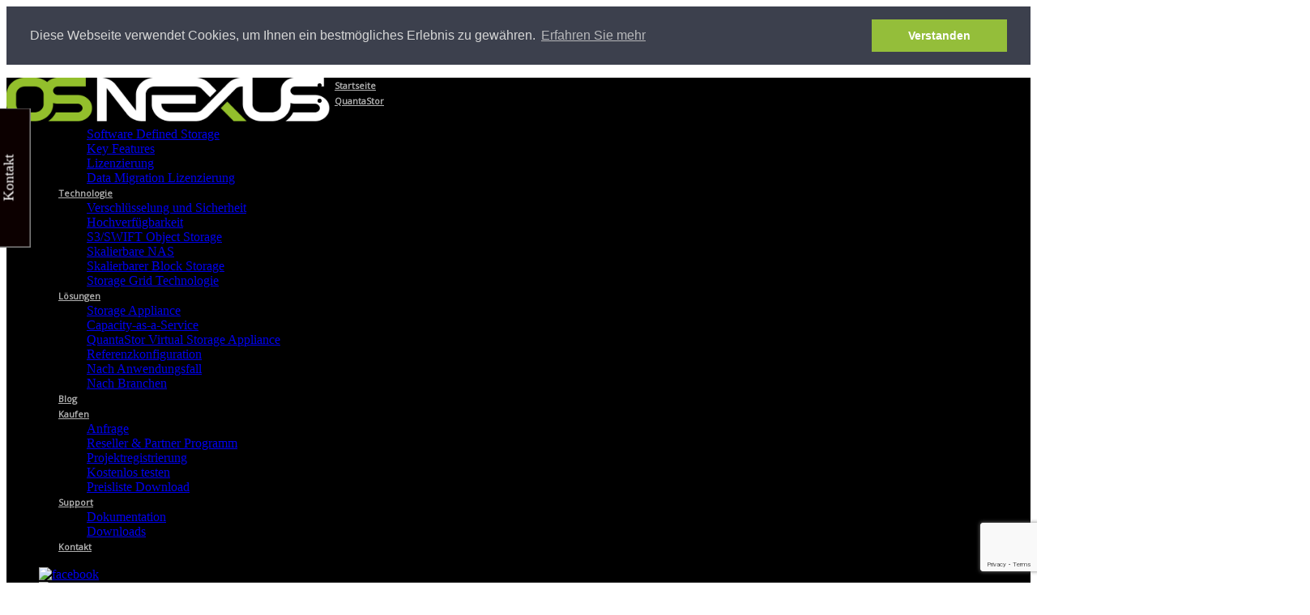

--- FILE ---
content_type: text/html; charset=UTF-8
request_url: https://www.osnexus.de/technologie/quantastor-sds-hoch-verfuegbarkeit/
body_size: 17051
content:
<!DOCTYPE html>
<!--[if lt IE 7 ]><html class="ie ie6" lang="de"> <![endif]-->
<!--[if IE 7 ]><html class="ie ie7" lang="de"> <![endif]-->
<!--[if IE 8 ]><html class="ie ie8" lang="de"> <![endif]-->
<!--[if IE 9 ]><html class="ie ie9" lang="de"> <![endif]-->
<!--[if (gt IE 9)|!(IE)]><!--><html lang="de"> <!--<![endif]-->
<head>
	
	<meta name="description" content="QuantaStor SDS als HA Storage Software - OSNEXUS | " />
	<meta charset="UTF-8" />
	<meta name="viewport" content="width=device-width, initial-scale=1.0">
	<link rel="profile" href="//gmpg.org/xfn/11" />
		<link rel="icon" href="https://v2.osnexus.de/wp-content/uploads/2017/02/favicon_ger.png" type="image/x-icon" />
		<link rel="pingback" href="https://www.osnexus.de/xmlrpc.php" />
	<link rel="alternate" type="application/rss+xml" title="OSNEXUS" href="https://www.osnexus.de/feed/" />
	<link rel="alternate" type="application/atom+xml" title="OSNEXUS" href="https://www.osnexus.de/feed/atom/" />
	<link rel="stylesheet" type="text/css" media="all" href="https://www.osnexus.de/wp-content/themes/theme45702/bootstrap/css/bootstrap.css" />
	<link rel="stylesheet" type="text/css" media="all" href="https://www.osnexus.de/wp-content/themes/theme45702/bootstrap/css/responsive.css" />
	<link rel="stylesheet" type="text/css" media="all" href="https://www.osnexus.de/wp-content/themes/CherryFramework/css/camera.css" />
	<link rel="stylesheet" type="text/css" media="all" href="https://www.osnexus.de/wp-content/themes/theme45702/style.css" />
	<meta name='robots' content='index, follow, max-image-preview:large, max-snippet:-1, max-video-preview:-1' />

	<!-- This site is optimized with the Yoast SEO plugin v23.5 - https://yoast.com/wordpress/plugins/seo/ -->
	<title>QuantaStor SDS als HA Storage Software - OSNEXUS</title>
	<meta name="description" content="Wenn Storage-Administratoren die wichtigste aller Funktionen einer SDS-Lösung benennen sollten, wäre es wohl die Hochverfügbarkeit (HA)." />
	<link rel="canonical" href="https://www.osnexus.de/technologie/quantastor-sds-hoch-verfuegbarkeit/" />
	<meta property="og:locale" content="de_DE" />
	<meta property="og:type" content="article" />
	<meta property="og:title" content="QuantaStor SDS als HA Storage Software - OSNEXUS" />
	<meta property="og:description" content="Wenn Storage-Administratoren die wichtigste aller Funktionen einer SDS-Lösung benennen sollten, wäre es wohl die Hochverfügbarkeit (HA)." />
	<meta property="og:url" content="https://www.osnexus.de/technologie/quantastor-sds-hoch-verfuegbarkeit/" />
	<meta property="og:site_name" content="OSNEXUS" />
	<meta property="article:modified_time" content="2017-06-23T15:12:37+00:00" />
	<meta name="twitter:card" content="summary_large_image" />
	<meta name="twitter:label1" content="Geschätzte Lesezeit" />
	<meta name="twitter:data1" content="2 Minuten" />
	<script type="application/ld+json" class="yoast-schema-graph">{"@context":"https://schema.org","@graph":[{"@type":"WebPage","@id":"https://www.osnexus.de/technologie/quantastor-sds-hoch-verfuegbarkeit/","url":"https://www.osnexus.de/technologie/quantastor-sds-hoch-verfuegbarkeit/","name":"QuantaStor SDS als HA Storage Software - OSNEXUS","isPartOf":{"@id":"https://www.osnexus.de/#website"},"datePublished":"2017-02-09T12:49:25+00:00","dateModified":"2017-06-23T15:12:37+00:00","description":"Wenn Storage-Administratoren die wichtigste aller Funktionen einer SDS-Lösung benennen sollten, wäre es wohl die Hochverfügbarkeit (HA).","breadcrumb":{"@id":"https://www.osnexus.de/technologie/quantastor-sds-hoch-verfuegbarkeit/#breadcrumb"},"inLanguage":"de","potentialAction":[{"@type":"ReadAction","target":["https://www.osnexus.de/technologie/quantastor-sds-hoch-verfuegbarkeit/"]}]},{"@type":"BreadcrumbList","@id":"https://www.osnexus.de/technologie/quantastor-sds-hoch-verfuegbarkeit/#breadcrumb","itemListElement":[{"@type":"ListItem","position":1,"name":"Startseite","item":"https://www.osnexus.de/"},{"@type":"ListItem","position":2,"name":"Technologie","item":"https://www.osnexus.de/technologie/"},{"@type":"ListItem","position":3,"name":"QuantaStor SDS Hochverfügbarkeit"}]},{"@type":"WebSite","@id":"https://www.osnexus.de/#website","url":"https://www.osnexus.de/","name":"OSNEXUS","description":"","potentialAction":[{"@type":"SearchAction","target":{"@type":"EntryPoint","urlTemplate":"https://www.osnexus.de/?s={search_term_string}"},"query-input":{"@type":"PropertyValueSpecification","valueRequired":true,"valueName":"search_term_string"}}],"inLanguage":"de"}]}</script>
	<!-- / Yoast SEO plugin. -->


<link rel='dns-prefetch' href='//maps.googleapis.com' />
<link rel='dns-prefetch' href='//netdna.bootstrapcdn.com' />
<link rel='dns-prefetch' href='//fonts.googleapis.com' />
<link rel="alternate" type="application/rss+xml" title="OSNEXUS &raquo; Feed" href="https://www.osnexus.de/feed/" />
<link rel="alternate" type="application/rss+xml" title="OSNEXUS &raquo; Kommentar-Feed" href="https://www.osnexus.de/comments/feed/" />
<link rel="alternate" title="oEmbed (JSON)" type="application/json+oembed" href="https://www.osnexus.de/wp-json/oembed/1.0/embed?url=https%3A%2F%2Fwww.osnexus.de%2Ftechnologie%2Fquantastor-sds-hoch-verfuegbarkeit%2F" />
<link rel="alternate" title="oEmbed (XML)" type="text/xml+oembed" href="https://www.osnexus.de/wp-json/oembed/1.0/embed?url=https%3A%2F%2Fwww.osnexus.de%2Ftechnologie%2Fquantastor-sds-hoch-verfuegbarkeit%2F&#038;format=xml" />
<style id='wp-img-auto-sizes-contain-inline-css' type='text/css'>
img:is([sizes=auto i],[sizes^="auto," i]){contain-intrinsic-size:3000px 1500px}
/*# sourceURL=wp-img-auto-sizes-contain-inline-css */
</style>
<link rel='stylesheet' id='flexslider-css' href='https://www.osnexus.de/wp-content/plugins/cherry-plugin/lib/js/FlexSlider/flexslider.css?ver=2.2.0' type='text/css' media='all' />
<link rel='stylesheet' id='owl-carousel-css' href='https://www.osnexus.de/wp-content/plugins/cherry-plugin/lib/js/owl-carousel/owl.carousel.css?ver=1.24' type='text/css' media='all' />
<link rel='stylesheet' id='owl-theme-css' href='https://www.osnexus.de/wp-content/plugins/cherry-plugin/lib/js/owl-carousel/owl.theme.css?ver=1.24' type='text/css' media='all' />
<link rel='stylesheet' id='font-awesome-css' href='//netdna.bootstrapcdn.com/font-awesome/3.2.1/css/font-awesome.css?ver=3.2.1' type='text/css' media='all' />
<link rel='stylesheet' id='cherry-plugin-css' href='https://www.osnexus.de/wp-content/plugins/cherry-plugin/includes/css/cherry-plugin.css?ver=1.2.8.1' type='text/css' media='all' />
<style id='wp-emoji-styles-inline-css' type='text/css'>

	img.wp-smiley, img.emoji {
		display: inline !important;
		border: none !important;
		box-shadow: none !important;
		height: 1em !important;
		width: 1em !important;
		margin: 0 0.07em !important;
		vertical-align: -0.1em !important;
		background: none !important;
		padding: 0 !important;
	}
/*# sourceURL=wp-emoji-styles-inline-css */
</style>
<style id='wp-block-library-inline-css' type='text/css'>
:root{--wp-block-synced-color:#7a00df;--wp-block-synced-color--rgb:122,0,223;--wp-bound-block-color:var(--wp-block-synced-color);--wp-editor-canvas-background:#ddd;--wp-admin-theme-color:#007cba;--wp-admin-theme-color--rgb:0,124,186;--wp-admin-theme-color-darker-10:#006ba1;--wp-admin-theme-color-darker-10--rgb:0,107,160.5;--wp-admin-theme-color-darker-20:#005a87;--wp-admin-theme-color-darker-20--rgb:0,90,135;--wp-admin-border-width-focus:2px}@media (min-resolution:192dpi){:root{--wp-admin-border-width-focus:1.5px}}.wp-element-button{cursor:pointer}:root .has-very-light-gray-background-color{background-color:#eee}:root .has-very-dark-gray-background-color{background-color:#313131}:root .has-very-light-gray-color{color:#eee}:root .has-very-dark-gray-color{color:#313131}:root .has-vivid-green-cyan-to-vivid-cyan-blue-gradient-background{background:linear-gradient(135deg,#00d084,#0693e3)}:root .has-purple-crush-gradient-background{background:linear-gradient(135deg,#34e2e4,#4721fb 50%,#ab1dfe)}:root .has-hazy-dawn-gradient-background{background:linear-gradient(135deg,#faaca8,#dad0ec)}:root .has-subdued-olive-gradient-background{background:linear-gradient(135deg,#fafae1,#67a671)}:root .has-atomic-cream-gradient-background{background:linear-gradient(135deg,#fdd79a,#004a59)}:root .has-nightshade-gradient-background{background:linear-gradient(135deg,#330968,#31cdcf)}:root .has-midnight-gradient-background{background:linear-gradient(135deg,#020381,#2874fc)}:root{--wp--preset--font-size--normal:16px;--wp--preset--font-size--huge:42px}.has-regular-font-size{font-size:1em}.has-larger-font-size{font-size:2.625em}.has-normal-font-size{font-size:var(--wp--preset--font-size--normal)}.has-huge-font-size{font-size:var(--wp--preset--font-size--huge)}.has-text-align-center{text-align:center}.has-text-align-left{text-align:left}.has-text-align-right{text-align:right}.has-fit-text{white-space:nowrap!important}#end-resizable-editor-section{display:none}.aligncenter{clear:both}.items-justified-left{justify-content:flex-start}.items-justified-center{justify-content:center}.items-justified-right{justify-content:flex-end}.items-justified-space-between{justify-content:space-between}.screen-reader-text{border:0;clip-path:inset(50%);height:1px;margin:-1px;overflow:hidden;padding:0;position:absolute;width:1px;word-wrap:normal!important}.screen-reader-text:focus{background-color:#ddd;clip-path:none;color:#444;display:block;font-size:1em;height:auto;left:5px;line-height:normal;padding:15px 23px 14px;text-decoration:none;top:5px;width:auto;z-index:100000}html :where(.has-border-color){border-style:solid}html :where([style*=border-top-color]){border-top-style:solid}html :where([style*=border-right-color]){border-right-style:solid}html :where([style*=border-bottom-color]){border-bottom-style:solid}html :where([style*=border-left-color]){border-left-style:solid}html :where([style*=border-width]){border-style:solid}html :where([style*=border-top-width]){border-top-style:solid}html :where([style*=border-right-width]){border-right-style:solid}html :where([style*=border-bottom-width]){border-bottom-style:solid}html :where([style*=border-left-width]){border-left-style:solid}html :where(img[class*=wp-image-]){height:auto;max-width:100%}:where(figure){margin:0 0 1em}html :where(.is-position-sticky){--wp-admin--admin-bar--position-offset:var(--wp-admin--admin-bar--height,0px)}@media screen and (max-width:600px){html :where(.is-position-sticky){--wp-admin--admin-bar--position-offset:0px}}
/*wp_block_styles_on_demand_placeholder:69760442619a2*/
/*# sourceURL=wp-block-library-inline-css */
</style>
<style id='classic-theme-styles-inline-css' type='text/css'>
/*! This file is auto-generated */
.wp-block-button__link{color:#fff;background-color:#32373c;border-radius:9999px;box-shadow:none;text-decoration:none;padding:calc(.667em + 2px) calc(1.333em + 2px);font-size:1.125em}.wp-block-file__button{background:#32373c;color:#fff;text-decoration:none}
/*# sourceURL=/wp-includes/css/classic-themes.min.css */
</style>
<link rel='stylesheet' id='contact-form-7-css' href='https://www.osnexus.de/wp-content/plugins/contact-form-7/includes/css/styles.css?ver=5.9.8' type='text/css' media='all' />
<link rel='stylesheet' id='mojo-sp-css' href='https://www.osnexus.de/wp-content/plugins/mojoplug-slide-panel/public/css/mojo-sp-public.css?ver=1.1.1' type='text/css' media='all' />
<link rel='stylesheet' id='mojo-sp-style-css' href='https://www.osnexus.de/wp-content/plugins/mojoplug-slide-panel/public/../style.css?ver=1.1.1' type='text/css' media='all' />
<link rel='stylesheet' id='dashicons-css' href='https://www.osnexus.de/wp-includes/css/dashicons.min.css?ver=6.9' type='text/css' media='all' />
<link rel='stylesheet' id='theme45702-css' href='https://www.osnexus.de/wp-content/themes/theme45702/main-style.css' type='text/css' media='all' />
<link rel='stylesheet' id='magnific-popup-css' href='https://www.osnexus.de/wp-content/themes/CherryFramework/css/magnific-popup.css?ver=0.9.3' type='text/css' media='all' />
<link rel='stylesheet' id='tablepress-default-css' href='https://www.osnexus.de/wp-content/uploads/tablepress-combined.min.css?ver=6' type='text/css' media='all' />
<link rel='stylesheet' id='options_typography_Open+Sans-css' href='//fonts.googleapis.com/css?family=Open+Sans&#038;subset=latin' type='text/css' media='all' />
<link rel='stylesheet' id='options_typography_Changa+One-css' href='//fonts.googleapis.com/css?family=Changa+One&#038;subset=latin' type='text/css' media='all' />
<link rel='stylesheet' id='mpce-theme-css' href='https://www.osnexus.de/wp-content/plugins/motopress-content-editor/includes/css/theme.css?ver=1.5.8' type='text/css' media='all' />
<link rel='stylesheet' id='mpce-bootstrap-grid-css' href='https://www.osnexus.de/wp-content/plugins/motopress-content-editor/bootstrap/bootstrap-grid.min.css?ver=1.5.8' type='text/css' media='all' />
<link rel='stylesheet' id='testimonials_bxslider_css-css' href='https://www.osnexus.de/wp-content/plugins/testimonialslider/css/jquery.bxslider.css?ver=6.9' type='text/css' media='all' />
<script type="text/javascript" src="https://www.osnexus.de/wp-content/themes/CherryFramework/js/jquery-1.7.2.min.js?ver=1.7.2" id="jquery-js"></script>
<script type="text/javascript" src="https://www.osnexus.de/wp-content/plugins/cherry-plugin/lib/js/jquery.easing.1.3.js?ver=1.3" id="easing-js"></script>
<script type="text/javascript" src="https://www.osnexus.de/wp-content/plugins/cherry-plugin/lib/js/elasti-carousel/jquery.elastislide.js?ver=1.2.8.1" id="elastislide-js"></script>
<script type="text/javascript" src="//maps.googleapis.com/maps/api/js?v=3.exp&amp;ver=6.9" id="googlemapapis-js"></script>
<script type="text/javascript" src="https://www.osnexus.de/wp-content/themes/CherryFramework/js/jquery-migrate-1.2.1.min.js?ver=1.2.1" id="migrate-js"></script>
<script type="text/javascript" src="https://www.osnexus.de/wp-content/themes/CherryFramework/js/modernizr.js?ver=2.0.6" id="modernizr-js"></script>
<script type="text/javascript" src="https://www.osnexus.de/wp-content/themes/CherryFramework/js/jflickrfeed.js?ver=1.0" id="jflickrfeed-js"></script>
<script type="text/javascript" src="https://www.osnexus.de/wp-content/themes/CherryFramework/js/custom.js?ver=1.0" id="custom-js"></script>
<script type="text/javascript" src="https://www.osnexus.de/wp-content/themes/CherryFramework/bootstrap/js/bootstrap.min.js?ver=2.3.0" id="bootstrap-js"></script>
<script type="text/javascript" src="https://www.osnexus.de/wp-content/plugins/testimonialslider/js/jquery.bxslider.min.js?ver=6.9" id="testimonials_slide_js-js"></script>
<link rel="https://api.w.org/" href="https://www.osnexus.de/wp-json/" /><link rel="alternate" title="JSON" type="application/json" href="https://www.osnexus.de/wp-json/wp/v2/pages/2109" /><link rel="EditURI" type="application/rsd+xml" title="RSD" href="https://www.osnexus.de/xmlrpc.php?rsd" />
<meta name="generator" content="WordPress 6.9" />
<link rel='shortlink' href='https://www.osnexus.de/?p=2109' />
<script>
 var system_folder = 'https://www.osnexus.de/wp-content/themes/CherryFramework/admin/data_management/',
	 CHILD_URL ='https://www.osnexus.de/wp-content/themes/theme45702',
	 PARENT_URL = 'https://www.osnexus.de/wp-content/themes/CherryFramework', 
	 CURRENT_THEME = 'theme45702'</script>
<style type='text/css'>
.header { background-color:#000000 }

</style>
<style type='text/css'>
h1 { font: normal 36px/36px Open Sans;  color:#3d3d3d; }
h2 { font: normal 28px/28px Open Sans;  color:#3d3d3d; }
h3 { font: normal 26px/26px Open Sans;  color:#3d3d3d; }
h4 { font: bold 24px/30px Open Sans;  color:#3d3d3d; }
h5 { font: bold 13px/18px "Trebuchet MS", Arial, Helvetica, sans-serif;  color:#375E1D; }
h6 { font: bold 13px/18px "Trebuchet MS", Arial, Helvetica, sans-serif;  color:#3d3d3d; }
body { font-weight: normal;}
.logo_h__txt, .logo_link { font: normal 71px/38px Changa One;  color:#3d3d3d; }
.sf-menu > li > a { font: bold 11px/19px Open Sans;  color:#b1b1b1; }
.nav.footer-nav a { font: bold 11px/14px Open Sans;  color:#afafaf; }
</style>
<style type="text/css">.broken_link, a.broken_link {
	text-decoration: line-through;
}</style><!-- Google Tag Manager -->
<script>(function(w,d,s,l,i){w[l]=w[l]||[];w[l].push({'gtm.start':
new Date().getTime(),event:'gtm.js'});var f=d.getElementsByTagName(s)[0],
j=d.createElement(s),dl=l!='dataLayer'?'&l='+l:'';j.async=true;j.src=
'https://www.googletagmanager.com/gtm.js?id='+i+dl;f.parentNode.insertBefore(j,f);
})(window,document,'script','dataLayer','GTM-TSJXTZX');</script>
<!-- End Google Tag Manager -->		<style type="text/css" id="wp-custom-css">
			/*
You can add your own CSS here.

Click the help icon above to learn more.
*/
@media (min-width: 768px) and (max-width: 979px) {
  .span2 {
    width: 10.7%;
  }

}
@media (min-width: 980px) {
  .span2 {
    width: 11.7%;
  }
.span7 {
    margin-left: 19px;
    width: 710px;
}
}


.copyright .footer-text {
    float: left;
    background: #000;
    border-radius: 5px;
    padding: 6px;
}
.header .nav__primary .sf-menu > li > a {
    height: auto !important;
    padding: 20px 5px !important;
    left: 0px;
}
.header .nav__primary {
    margin: 0px;
}
ul.sf-menu li li:hover ul{
    left:30px;
}
.header .nav__primary ul#topnav li > ul {
  width: 297px !important;
}
.header .nav__primary .sf-menu ul ul{
 position: absolute;
left: 100% !important;
}		</style>
		
<!-- MotoPress Custom CSS Start -->
<style type="text/css">
@import url('https://www.osnexus.de/wp-content/uploads/motopress-content-editor/motopress-ce-custom.css?1490027465');
</style>
<!-- MotoPress Custom CSS End -->
		<!--[if lt IE 9]>
		<div id="ie7-alert" style="width: 100%; text-align:center;">
			<img src="http://tmbhtest.com/images/ie7.jpg" alt="Upgrade IE 8" width="640" height="344" border="0" usemap="#Map" />
			<map name="Map" id="Map"><area shape="rect" coords="496,201,604,329" href="http://www.microsoft.com/windows/internet-explorer/default.aspx" target="_blank" alt="Download Interent Explorer" /><area shape="rect" coords="380,201,488,329" href="http://www.apple.com/safari/download/" target="_blank" alt="Download Apple Safari" /><area shape="rect" coords="268,202,376,330" href="http://www.opera.com/download/" target="_blank" alt="Download Opera" /><area shape="rect" coords="155,202,263,330" href="http://www.mozilla.com/" target="_blank" alt="Download Firefox" /><area shape="rect" coords="35,201,143,329" href="http://www.google.com/chrome" target="_blank" alt="Download Google Chrome" />
			</map>
		</div>
	<![endif]-->
	<!--[if gte IE 9]><!-->
		<script src="https://www.osnexus.de/wp-content/themes/CherryFramework/js/jquery.mobile.customized.min.js" type="text/javascript"></script>
		<script type="text/javascript">
			jQuery(function(){
				jQuery('.sf-menu').mobileMenu({defaultText: "Zu..."});
			});
		</script>
	<!--<![endif]-->
	<script type="text/javascript">
		// Init navigation menu
		jQuery(function(){
		// main navigation init
			jQuery('ul.sf-menu').superfish({
				delay: 10, // the delay in milliseconds that the mouse can remain outside a sub-menu without it closing
				animation: {
					opacity: "false",
					height: "show"
				}, // used to animate the sub-menu open
				speed: "normal", // animation speed
				autoArrows: false, // generation of arrow mark-up (for submenu)
				disableHI: true // to disable hoverIntent detection
			});

		//Zoom fix
		//IPad/IPhone
			var viewportmeta = document.querySelector && document.querySelector('meta[name="viewport"]'),
				ua = navigator.userAgent,
				gestureStart = function () {
					viewportmeta.content = "width=device-width, minimum-scale=0.25, maximum-scale=1.6, initial-scale=1.0";
				},
				scaleFix = function () {
					if (viewportmeta && /iPhone|iPad/.test(ua) && !/Opera Mini/.test(ua)) {
						viewportmeta.content = "width=device-width, minimum-scale=1.0, maximum-scale=1.0";
						document.addEventListener("gesturestart", gestureStart, false);
					}
				};
			scaleFix();
		})
	</script>
	<!-- stick up menu -->
	<script type="text/javascript">
		jQuery(document).ready(function(){
			if(!device.mobile() && !device.tablet()){
				jQuery('header.header').tmStickUp({
					correctionSelector: jQuery('#wpadminbar')
				,	listenSelector: jQuery('.listenSelector')
				,	active: false				,	pseudo: true				});
			}
		})
	</script>
</head>

<body class="wp-singular page-template page-template-page-fullwidth page-template-page-fullwidth-php page page-id-2109 page-child parent-pageid-2047 wp-theme-CherryFramework wp-child-theme-theme45702">
<!-- Google Tag Manager (noscript) -->
<noscript><iframe src="https://www.googletagmanager.com/ns.html?id=GTM-TSJXTZX" height="0" width="0" style="display:none;visibility:hidden"></iframe></noscript>
<!-- End Google Tag Manager (noscript) -->
	<div id="motopress-main" class="main-holder">
		<!--Begin #motopress-main-->
		<header class="motopress-wrapper header">
			<div class="container">
				<div class="row">
					<div class="span12" data-motopress-wrapper-file="wrapper/wrapper-header.php" data-motopress-wrapper-type="header" data-motopress-id="6976044263801">
						<div class="row">
    <div class="span3" data-motopress-type="static" data-motopress-static-file="static/static-logo.php">
    	<!-- BEGIN LOGO -->
<div class="logo pull-left">
									<a href="https://www.osnexus.de/" class="logo_h logo_h__img"><img src="https://v2.osnexus.de/wp-content/uploads/2017/02/osnexus-logo.png" alt="OSNEXUS" title=""></a>
				</div>
<!-- END LOGO -->    </div>
    <div class="span7" data-motopress-type="static" data-motopress-static-file="static/static-nav.php">
    	<!-- BEGIN MAIN NAVIGATION -->
<nav class="nav nav__primary clearfix">
<ul id="topnav" class="sf-menu"><li id="menu-item-2010" class="menu-item menu-item-type-post_type menu-item-object-page menu-item-home"><a href="https://www.osnexus.de/">Startseite</a></li>
<li id="menu-item-2217" class="menu-item menu-item-type-post_type menu-item-object-page menu-item-has-children"><a href="https://www.osnexus.de/quantastor/">QuantaStor</a>
<ul class="sub-menu">
	<li id="menu-item-2214" class="menu-item menu-item-type-post_type menu-item-object-page"><a href="https://www.osnexus.de/quantastor/software-defined-storage/">Software Defined Storage</a></li>
	<li id="menu-item-2166" class="menu-item menu-item-type-post_type menu-item-object-page"><a href="https://www.osnexus.de/quantastor/die-key-features-von-quantastor/">Key Features</a></li>
	<li id="menu-item-2212" class="menu-item menu-item-type-post_type menu-item-object-page"><a href="https://www.osnexus.de/quantastor/lizenzierung/">Lizenzierung</a></li>
	<li id="menu-item-2213" class="menu-item menu-item-type-post_type menu-item-object-page"><a href="https://www.osnexus.de/quantastor/sds-data-migration-lizenzierung/">Data Migration Lizenzierung</a></li>
</ul>
</li>
<li id="menu-item-2058" class="menu-item menu-item-type-post_type menu-item-object-page current-page-ancestor current-menu-ancestor current-menu-parent current-page-parent current_page_parent current_page_ancestor menu-item-has-children"><a href="https://www.osnexus.de/technologie/">Technologie</a>
<ul class="sub-menu">
	<li id="menu-item-2167" class="menu-item menu-item-type-post_type menu-item-object-page"><a href="https://www.osnexus.de/technologie/quantastor-sds-end-to-end-verschluesselung-und-sicherheit/">Verschlüsselung und Sicherheit</a></li>
	<li id="menu-item-2168" class="menu-item menu-item-type-post_type menu-item-object-page current-menu-item page_item page-item-2109 current_page_item"><a href="https://www.osnexus.de/technologie/quantastor-sds-hoch-verfuegbarkeit/">Hochverfügbarkeit</a></li>
	<li id="menu-item-2169" class="menu-item menu-item-type-post_type menu-item-object-page"><a href="https://www.osnexus.de/technologie/s3swift-object-storage/">S3/SWIFT Object Storage</a></li>
	<li id="menu-item-2170" class="menu-item menu-item-type-post_type menu-item-object-page"><a href="https://www.osnexus.de/technologie/scale-out-nas/">Skalierbare NAS</a></li>
	<li id="menu-item-2171" class="menu-item menu-item-type-post_type menu-item-object-page"><a href="https://www.osnexus.de/technologie/skalierbarer-block-storage/">Skalierbarer Block Storage</a></li>
	<li id="menu-item-2172" class="menu-item menu-item-type-post_type menu-item-object-page"><a href="https://www.osnexus.de/technologie/storage-grid-technologie/">Storage Grid Technologie</a></li>
</ul>
</li>
<li id="menu-item-2057" class="menu-item menu-item-type-post_type menu-item-object-page menu-item-has-children"><a href="https://www.osnexus.de/loesungen/">Lösungen</a>
<ul class="sub-menu">
	<li id="menu-item-2886" class="menu-item menu-item-type-post_type menu-item-object-page"><a href="https://www.osnexus.de/loesungen/storage-appliance/">Storage Appliance</a></li>
	<li id="menu-item-3093" class="menu-item menu-item-type-post_type menu-item-object-page"><a href="https://www.osnexus.de/loesungen/osnexus-kuendigt-capacity-as-a-service-fuer-software-defined-storage-an/">Capacity-as-a-Service</a></li>
	<li id="menu-item-2232" class="menu-item menu-item-type-post_type menu-item-object-page"><a href="https://www.osnexus.de/loesungen/quantastor-virtual-storage-appliance/">QuantaStor Virtual Storage Appliance</a></li>
	<li id="menu-item-2233" class="menu-item menu-item-type-post_type menu-item-object-page"><a href="https://www.osnexus.de/loesungen/referenz-konfiguration/">Referenzkonfiguration</a></li>
	<li id="menu-item-2679" class="menu-item menu-item-type-post_type menu-item-object-page menu-item-has-children"><a href="https://www.osnexus.de/loesungen/quantastor-anwendungsfaelle/">Nach Anwendungsfall</a>
	<ul class="sub-menu">
		<li id="menu-item-2686" class="menu-item menu-item-type-post_type menu-item-object-page"><a href="https://www.osnexus.de/loesungen/quantastor-anwendungsfaelle/backup-und-archivloesungen/">Backup- und Archivlösungen</a></li>
		<li id="menu-item-2238" class="menu-item menu-item-type-post_type menu-item-object-page"><a href="https://www.osnexus.de/loesungen/quantastor-anwendungsfaelle/big-data/">Big Data</a></li>
		<li id="menu-item-2680" class="menu-item menu-item-type-post_type menu-item-object-page"><a href="https://www.osnexus.de/loesungen/quantastor-anwendungsfaelle/disaster-recovery/">Disaster Recovery</a></li>
		<li id="menu-item-2235" class="menu-item menu-item-type-post_type menu-item-object-page"><a href="https://www.osnexus.de/loesungen/quantastor-anwendungsfaelle/storage-virtualisierung/">Storage für Virtualisierung</a></li>
	</ul>
</li>
	<li id="menu-item-2692" class="menu-item menu-item-type-post_type menu-item-object-page menu-item-has-children"><a href="https://www.osnexus.de/loesungen/nach-branchen/">Nach Branchen</a>
	<ul class="sub-menu">
		<li id="menu-item-2231" class="menu-item menu-item-type-post_type menu-item-object-page"><a href="https://www.osnexus.de/loesungen/nach-branchen/cloud-service-provider-und-hosting-unternehmen/">Cloud Service Provider &#038; Hosting Unternehmen</a></li>
		<li id="menu-item-2718" class="menu-item menu-item-type-post_type menu-item-object-page"><a href="https://www.osnexus.de/loesungen/nach-branchen/high-performance-computing/">High-performance Computing</a></li>
		<li id="menu-item-2719" class="menu-item menu-item-type-post_type menu-item-object-page"><a href="https://www.osnexus.de/loesungen/nach-branchen/regierungs-und-strafverfolgungsbehoerden/">Regierungs- und Strafverfolgungsbehörden</a></li>
		<li id="menu-item-2720" class="menu-item menu-item-type-post_type menu-item-object-page"><a href="https://www.osnexus.de/loesungen/nach-branchen/wissenschaftliche-institute/">Wissenschaftliche Institute</a></li>
		<li id="menu-item-2758" class="menu-item menu-item-type-post_type menu-item-object-page"><a href="https://www.osnexus.de/loesungen/nach-branchen/medien-und-unterhaltungsindustrie/">Medien- und Unterhaltungsindustrie</a></li>
	</ul>
</li>
</ul>
</li>
<li id="menu-item-2011" class="menu-item menu-item-type-post_type menu-item-object-page"><a href="https://www.osnexus.de/blog/">Blog</a></li>
<li id="menu-item-2725" class="menu-item menu-item-type-custom menu-item-object-custom menu-item-has-children"><a href="#">Kaufen</a>
<ul class="sub-menu">
	<li id="menu-item-2249" class="menu-item menu-item-type-post_type menu-item-object-page"><a href="https://www.osnexus.de/quantastor-kaufen/anfrage/">Anfrage</a></li>
	<li id="menu-item-2250" class="menu-item menu-item-type-post_type menu-item-object-page"><a href="https://www.osnexus.de/quantastor-kaufen/reseller-partner-programm/">Reseller &#038; Partner Programm</a></li>
	<li id="menu-item-2252" class="menu-item menu-item-type-post_type menu-item-object-page"><a href="https://www.osnexus.de/quantastor-kaufen/projektregistrierung/">Projektregistrierung</a></li>
	<li id="menu-item-2596" class="menu-item menu-item-type-post_type menu-item-object-page"><a href="https://www.osnexus.de/quantastor-kaufen/kostenlos-testen/">Kostenlos testen</a></li>
	<li id="menu-item-2584" class="menu-item menu-item-type-post_type menu-item-object-page"><a href="https://www.osnexus.de/quantastor-kaufen/preisliste-download-2/">Preisliste Download</a></li>
</ul>
</li>
<li id="menu-item-2726" class="menu-item menu-item-type-custom menu-item-object-custom menu-item-has-children"><a href="#">Support</a>
<ul class="sub-menu">
	<li id="menu-item-2257" class="menu-item menu-item-type-custom menu-item-object-custom"><a target="_blank" href="https://translate.google.de/translate?hl=de&#038;sl=en&#038;u=https://wiki.osnexus.com/index.php?title=Main_Page&#038;prev=search">Dokumentation</a></li>
	<li id="menu-item-2260" class="menu-item menu-item-type-post_type menu-item-object-page"><a href="https://www.osnexus.de/support/downloads/">Downloads</a></li>
</ul>
</li>
<li id="menu-item-2012" class="menu-item menu-item-type-post_type menu-item-object-page"><a href="https://www.osnexus.de/kontakt/">Kontakt</a></li>
</ul></nav><!-- END MAIN NAVIGATION -->    </div>
	<!-- Social Links -->
	<div class="span2 social-nets-wrapper" data-motopress-type="static" data-motopress-static-file="static/static-social-networks.php">
		<ul class="social">
	<li><a href="https://www.facebook.com/HappywareServerEurope/" title="facebook"><img src="https://v2.osnexus.de/wp-content/themes/theme45702/images/icons/facebook.png" alt="facebook"></a></li><li><a href="https://twitter.com/HappywareCOM" title="twitter"><img src="https://v2.osnexus.de/wp-content/themes/theme45702/images/icons/twitter.png" alt="twitter"></a></li><li><a href="https://www.linkedin.com/company/happyware-company-group" title="linkedin"><img src="https://v2.osnexus.de/wp-content/themes/theme45702/images/icons/linkedin.png" alt="linkedin"></a></li></ul>	</div>
	<!-- /Social Links -->
</div>
<link rel="stylesheet" type="text/css" href="//cdnjs.cloudflare.com/ajax/libs/cookieconsent2/3.0.3/cookieconsent.min.css" />
<script src="//cdnjs.cloudflare.com/ajax/libs/cookieconsent2/3.0.3/cookieconsent.min.js"></script>
<script>
window.addEventListener("load", function(){
window.cookieconsent.initialise({
  "palette": {
    "popup": {
      "background": "#3c404d",
      "text": "#d6d6d6"
    },
    "button": {
      "background": "#94BE3A",
  	  "text": "#fff"
    }
  },
  "position": "top",
  "static": true,
  "content": {
    "message": "Diese Webseite verwendet Cookies, um Ihnen ein bestmögliches Erlebnis zu gewähren.",
    "dismiss": "Verstanden",
    "link": "Erfahren Sie mehr",
    "href": "https://www.osnexus.de/datenschutzerklaerung/"
  }
})});
</script>					</div>
				</div>
			</div>
		</header>
<div class="motopress-wrapper content-holder clearfix">
	<div class="container">
		<div class="row">
			<div class="span12" data-motopress-wrapper-file="page-fullwidth.php" data-motopress-wrapper-type="content">
				<div class="row">
					<div class="span12" data-motopress-type="static" data-motopress-static-file="static/static-title.php">
						<section class="title-section">
	<h1 class="title-header">
					QuantaStor SDS Hochverfügbarkeit	</h1>
				<!-- BEGIN BREADCRUMBS-->
			<ul class="breadcrumb breadcrumb__t"><li><a href="https://www.osnexus.de">Startseite</a></li><li class="divider"></li><li><a href="https://www.osnexus.de/technologie/">Technologie</a></li> <li class="divider"></li> <li class="active">QuantaStor SDS Hochverfügbarkeit</li></ul>			<!-- END BREADCRUMBS -->
	</section><!-- .title-section -->
					</div>
				</div>
				<div id="content" class="row">
					<div class="span12" data-motopress-type="loop" data-motopress-loop-file="loop/loop-page.php">
							<div id="post-2109" class="page post-2109 type-page status-publish hentry">
		<p>Wenn Storage-Administratoren die wichtigste aller Funktionen einer SDS-Lösung benennen sollten, wäre es wohl die Hochverfügbarkeit (HA). Moderne Geschäftspraktiken erfordern bislang unerreichte Level von Datensystem- und Datenverfügbarkeit, da Ausfallzeiten erhebliche Kosten verursachen.<br />
Die HA Storage Software QuantaStor sorgt für Geschäftskontinuität im Falle einer Systemstörung, wie beispielsweise einem Stromausfall, Hardware-Fehler, Software-Absturz, oder in einigen Fällen auch durch menschliches Versagen.</p>
<p>&nbsp;</p>
<h2>QuantaStor Hochverfügbarkeit für Storage</h2>
<p><strong>Automatischer Failover<br />
</strong>Die Appliances in einer Hochverfügbarkeits-Gruppe halten einen kontinuierlichen "Heartbeat" aufrecht und stellen einen Sekundärpfad zum Plattenspeicher bereit. Diese Übertragung von Zuständigkeit ist für den Nutzer nahtlos und erfordert keine administrativen Eingriffe. Der vollständige Transfer erfolgt in Sekundenschnelle mit wenig bis keiner Unterbrechung der Services für den Endnutzer. Testen Sie die Storage HA Funktionen von QuantaStor indem Sie zwei <a href="https://v2.osnexus.de/quantastor-kaufen/kostenlos-testen/">Trial-Lizenzschlüssel</a> beantragen.</p>
<p><strong>Datenreplikation<br />
</strong>QuantaStor erzielt Hochverfügbarkeit, indem es mehrere Kopien von Daten erstellt, die über multiple Server in einem Cluster verteilt sind. So wird sichergestellt, dass es keinen Single Point of Failure gibt. Wenn man einen Node abschaltet, oder in einigen Fällen sogar mehrere Nodes, gibt es keine Ausfallzeiten und nahezu sofortiges Failover der Workloads. Holen Sie sich die Geschwindigkeit, Zuverlässigkeit und Funktionen, die Snapshots, Klonen, Thin Provisioning, HA Storage und massive Skalierbarkeit einschließen.</p>
<p><strong>Vereinfachte Wartung<br />
</strong>Sobald eine Hochverfügbarkeits-Gruppe eingerichtet wurde, kann sie auch verwendet werden, um Geschäftskontinuität bei Routinewartungen oder Software-Upgrades herzustellen. Der Systemadministrator kann ein manuelles Failover des Systems auf den sekundären Standort veranlassen, und der Service wird auf dem Failover-Standort unterbrechungsfrei fortgesetzt.</p>
<p><strong>HA Storage mit Shared JBOD<br />
</strong>Die kürzesten Failover Zeiten werden mit einem bzw. mehreren shared SAS JBODs erreicht. Bei diesem Setup verwendet man zwei QuantaStor Server mit externem SAS HBA, und schließt dann Festplattengehäuse mit DualExpander an die beiden Server an. Durch die Verwendung von SAS Laufwerken ist der gleichzeitige Zugang des 2-Node HA-Clusters möglich.</p>
<p><strong>Back-End Storage<br />
</strong>Durch die Verwendung von iSCSI- oder FC-Backend Storage lässt sich ein räumlich getrenntes HA-Cluster realisieren. Natürlich können Sie auch Ihre vorhandenen Geräte für diesen Zweck verwenden, und so Ihre Investitionen sichern.</p>
		<div class="clear"></div>
		<!--.pagination-->
	</div><!--post-->
					</div>
				</div>
			</div>
		</div>
	</div>
</div>

		<footer class="motopress-wrapper footer">
			<div class="container">
				<div class="row">
					<div class="span12" data-motopress-wrapper-file="wrapper/wrapper-footer.php" data-motopress-wrapper-type="footer" data-motopress-id="69760442650b3">
						<div class="row footer-widgets">
    <div class="span3" data-motopress-type="static" data-motopress-static-file="static/static-footer-text.php">
        <div class="copyright">
            <div id="footer-text" class="footer-text">
		
			<a href="https://v2.osnexus.de/" class="logo_h logo_h__img"><img src="https://v2.osnexus.de/wp-content/uploads/2017/02/osnexus-logo.png" alt="OSNEXUS" title=""></a>	
</div>        </div>
    </div>
    <div class="span3" data-motopress-type="dynamic-sidebar" data-motopress-sidebar-id="footer-sidebar-1">
        <div id="text-6" class="visible-all-devices ">			<div class="textwidget">Happyware Server Europe GmbH<br>
Brauerstr. 44<br>
 21244 Buchholz i.d.N.<br>
Tel: +49 4181 / 235 770<br>
E-mail: <a href="mailto:contact@happyware.com">contact@happyware.com</a></div>
		</div>    </div>
    <div class="span3" data-motopress-type="dynamic-sidebar" data-motopress-sidebar-id="footer-sidebar-2">
        <div id="text-7" class="visible-all-devices ">			<div class="textwidget"><a href="https://www.osnexus.de/kontakt/">Kontakt</a><br>
<a href="https://www.osnexus.de/blog//">News / Events / Blog</a><br>
<a href="/sitemap.xml">Sitemap</a><br>
<a href="https://www.osnexus.de/datenschutzerklaerung/">Datenschutzerklärung</a><br>
<a href="https://www.osnexus.de/impressum/">Impressum</a></div>
		</div>    </div>
    <div class="span3" data-motopress-type="dynamic-sidebar" data-motopress-sidebar-id="footer-sidebar-3">
        <div id="text-9" class="visible-all-devices ">			<div class="textwidget"><script>
function loadjQuery(e,t){var n=document.createElement("script");n.setAttribute("src",e);n.onload=t;n.onreadystatechange=function(){if(this.readyState=="complete"||this.readyState=="loaded")t()};document.getElementsByTagName("head")[0].appendChild(n)}function main(){
var $cr=jQuery.noConflict();var old_src;$cr(document).ready(function(){$cr(".cr_form").submit(function(){$cr(this).find('.clever_form_error').removeClass('clever_form_error');$cr(this).find('.clever_form_note').remove();$cr(this).find(".musthave").find('input, textarea').each(function(){if(jQuery.trim($cr(this).val())==""||($cr(this).is(':checkbox'))||($cr(this).is(':radio'))){if($cr(this).is(':checkbox')||($cr(this).is(':radio'))){if(!$cr(this).parent().find(":checked").is(":checked")){$cr(this).parent().addClass('clever_form_error')}}else{$cr(this).addClass('clever_form_error')}}});if($cr(this).attr("action").search(document.domain)>0&&$cr(".cr_form").attr("action").search("wcs")>0){var cr_email=$cr(this).find('input[name=email]');var unsub=false;if($cr("input['name=cr_subunsubscribe'][value='false']").length){if($cr("input['name=cr_subunsubscribe'][value='false']").is(":checked")){unsub=true}}if(cr_email.val()&&!unsub){$cr.ajax({type:"GET",url:$cr(".cr_form").attr("action").replace("wcs","check_email")+$cr(this).find('input[name=email]').val(),success:function(data){if(data){cr_email.addClass('clever_form_error').before("<div class='clever_form_note cr_font'>"+data+"</div>");return false}},async:false})}var cr_captcha=$cr(this).find('input[name=captcha]');if(cr_captcha.val()){$cr.ajax({type:"GET",url:$cr(".cr_form").attr("action").replace("wcs","check_captcha")+$cr(this).find('input[name=captcha]').val(),success:function(data){if(data){cr_captcha.addClass('clever_form_error').after("<div style='display:block' class='clever_form_note cr_font'>"+data+"</div>");return false}},async:false})}}if($cr(this).find('.clever_form_error').length){return false}return true});$cr('input[class*="cr_number"]').change(function(){if(isNaN($cr(this).val())){$cr(this).val(1)}if($cr(this).attr("min")){if(($cr(this).val()*1)<($cr(this).attr("min")*1)){$cr(this).val($cr(this).attr("min"))}}if($cr(this).attr("max")){if(($cr(this).val()*1)>($cr(this).attr("max")*1)){$cr(this).val($cr(this).attr("max"))}}});old_src=$cr("div[rel='captcha'] img:not(.captcha2_reload)").attr("src");if($cr("div[rel='captcha'] img:not(.captcha2_reload)").length!=0){captcha_reload()}});function captcha_reload(){var timestamp=new Date().getTime();$cr("div[rel='captcha'] img:not(.captcha2_reload)").attr("src","");$cr("div[rel='captcha'] img:not(.captcha2_reload)").attr("src",old_src+"?t="+timestamp);return false}

}
if(typeof jQuery==="undefined"){loadjQuery("//ajax.googleapis.com/ajax/libs/jquery/1.4.2/jquery.min.js",main)}else{main()}

</script>


<style>
.cr_site{margin:0;padding:75px 0 0 0;text-align:center;background-color:#eeeeee;}
.cr_font{font-size: 14px;font-family: Arial;}
.cr_body h2, .cr_header h2{font-size:22px;line-height:28px;margin:0 0 10px 0;}
.cr_body h1, .cr_header h2{font-size:28px;margin-bottom:15px;padding:0;margin-top:0;}
.wrapper, .cr_page{margin:0 auto 10px auto;text-align:left;border-radius:4px;}
.cr_header{text-align:center;background: transparent !Important;}
.cr_body label{float:none;clear:both;display:block;width:auto;margin-top:8px;text-align:left;font-weight:bold;position:relative;}
.cr_button{display:inline-block;font-family:'Helvetica', Arial, sans-serif;width:auto;white-space:nowrap;height:32px;margin:5px 5px 0 0;padding:0 22px;text-decoration:none;text-align:center;font-weight:bold;font-style:normal;font-size:15px;line-height:32px;cursor:pointer;border:0;-moz-border-radius:4px;border-radius:4px;-webkit-border-radius:4px;vertical-align:top;}
.cr_button{background-color:#333;color:#ffffff;}
.cr_button:hover,.cr_button-small:hover{opacity:0.7;filter:alpha(opacity=70);}
.powered{padding:20px 0;width:560px;margin:0 auto;}
.formbox{line-height:150%;font-family:Helvetica;font-size:12px;color:#333333;padding:0px;background-color:#ffffff;border-radius: 6px 6px 6px 6px;}
.cr_ipe_item label{line-height:150%;font-size:14px;}
.cr_ipe_item textarea {background: none repeat scroll 0 0 #eeeeee;border: 1px solid #aaa;font-family: Helvetica;font-size: 16px;}
.cr_ipe_item input {background: none repeat scroll 0 0 #eeeeee;border: 1px solid #aaa;padding: 5px;font-family: Helvetica;font-size: 16px;}
.cr_ipe_item select {background: none repeat scroll 0 0 #eeeeee;border: 1px solid #aaa;display: block;margin: 0;padding: 5px;width: 100%;font-family: Helvetica;font-size: 16px;}
.cr_ipe_item input.cr_ipe_radio, input.cr_ipe_checkbox {-moz-binding: none;-moz-box-sizing: border-box;background-color: -moz-field !important;border: 2px inset threedface !important;color: -moz-fieldtext !important;cursor: default;height: 13px;padding: 0 !important;width: 13px;}
.cr_ipe_item input.cr_ipe_radio{-moz-appearance: radio;border-radius: 100% 100% 100% 100% !important;margin: 3px 3px 0 5px;}
.submit_container{text-align:center}
.cr_ipe_item{ padding:1px 10px; margin:1px 10px; }
.cr_ipe_item.inactive {display:none;}
.imprint{font-size:0.8em;}
.cr_captcha{padding-left:130px;}
.cr_error{font-size:1.1em;padding:10px;}
.clever_form_error{background-color:#f99; color:#000; border:1px solid #f22 !important}
.clever_form_note {margin:26px 0 0 3px;position:absolute;display:inline; padding: 2px 4px; font-weight:bold;background-color:#f2ecb5; color:#000; font-size:12px !important;  }
.cr_site {background-color:#eee;}
.cr_header {color:#000000;}
.cr_body {background-color:#ffffff;font-size:12px;color:#000000;}
.cr_hr {background-color:#ccc;}
.cr_site a {color:#0084ff;}
.imprint{color:#000;}

</style>


<style id="style">
.cr_site {background-color:#ffffff;}
.cr_body {color:#000000;background-color:#ffffff;}
.cr_header {color:#000000;}
.cr_hr {background-color:#ccc;}
.cr_site a {color:#0084ff;}
.imprint {color:#000000;}
.cr_page {width:225px;}

</style>



<form class="layout_form cr_form cr_font" action="https://eu2.cleverreach.com/f/92181-144971/wcs/" method="post" target="_blank">
	<div class="cr_body cr_page cr_font formbox">
		<div class='non_sortable' style='text-align:left;'>
			
		</div>
		
		<div class='editable_content' style='text-align:left;'>
		<div id="3002356" rel="mce_text" class="cr_ipe_item ui-sortable">
<div class="mce_text"><p style="text-align: justify;">Tragen Sie sich für unseren Newsletter ein!</p></div>
</div><div id="3002344" rel="email" class="cr_ipe_item ui-sortable musthave" style="margin-bottom:px;">
<label for="text3002344" class="itemname">E-Mail*</label> <input id="text3002344" name="email" value="" type="text" style="width:100%;" />
</div><div id="3002346" rel="button" class="cr_ipe_item ui-sortable submit_container" style="text-align:center; margin-bottom:px;">
<button type="submit" class="cr_button">Anmelden</button>
</div>
	</div>
	
	<noscript><a href="http://www.cleverreach.de">www.CleverReach.de</a></noscript>
</div>

</form></div>
		</div>    </div>
</div>
<div class="row">
    <div class="span12" data-motopress-type="static" data-motopress-static-file="static/static-footer-nav.php">
    	    </div>
</div>					</div>
				</div>
			</div>
		</footer>
		<!--End #motopress-main-->
	</div>
	<div id="back-top-wrapper" class="visible-desktop">
		<p id="back-top">
			<a href="#top"><span></span></a>		</p>
	</div>
		<script type="speculationrules">
{"prefetch":[{"source":"document","where":{"and":[{"href_matches":"/*"},{"not":{"href_matches":["/wp-*.php","/wp-admin/*","/wp-content/uploads/*","/wp-content/*","/wp-content/plugins/*","/wp-content/themes/theme45702/*","/wp-content/themes/CherryFramework/*","/*\\?(.+)"]}},{"not":{"selector_matches":"a[rel~=\"nofollow\"]"}},{"not":{"selector_matches":".no-prefetch, .no-prefetch a"}}]},"eagerness":"conservative"}]}
</script>
	<script>
		jQuery(document).ready(function($){

			jQuery('#wpcs_tab_2205').click(function($){

				if( ! (jQuery('#wpcs_content_main_2205').hasClass('is_open')) ){

					// Open slider
					wpcs_open_slider_2205();

				} else {

					// close slider
					wpcs_close_slider_2205();

				}

			});

			jQuery("#wpcs_overlay_2205, #wpcs_close_slider_2205").click(function(){
				wpcs_close_slider_2205();
			});

			
		});

		function wpcs_open_slider_2205(do_repeat){

			do_repeat = typeof do_repeat !== 'undefined' ? do_repeat : 0 ;

			if( do_repeat !== 0 ){
				jQuery('#wpcs_content_main_2205').addClass('do_repeat');
				jQuery( "#wpcs_content_main_2205" ).data( "interval", do_repeat );
			}

			if( ! (jQuery('#wpcs_content_main_2205').hasClass('is_open')) && !(jQuery('#wpcs_content_main_2205').hasClass('is_opening')) ){

				// hide tap
				jQuery('#wpcs_tab_2205,.wpcs_tab').fadeTo("slow", 0);

				jQuery('#wpcs_content_main_2205').addClass('is_opening');

				jQuery("#wpcs_overlay_2205").addClass('wpcs_overlay_display_cross');

				jQuery( "#wpcs_overlay_2205").fadeIn('fast');

				// PRO FEATURE - PUSH BODY
				
				jQuery('#wpcs_content_main_2205').addClass('is_open');

				jQuery( "#wpcs_content_main_2205" ).animate({
					opacity: 1,
				left: "+=500"
			}, 250 , function() {

					// hide tap
					jQuery('#wpcs_tab_2205,.wpcs_tab').fadeTo("slow", 0);

					// Trigger some thing here once completely open
					jQuery( "#wpcs_content_inner_2205").fadeTo("slow" , 1);

					// Remove is_opening class
					jQuery('#wpcs_content_main_2205').removeClass('is_opening');

				});

			}

		}

		function wpcs_close_slider_2205(){

			if( (jQuery('#wpcs_content_main_2205').hasClass('is_open')) && !(jQuery('#wpcs_content_main_2205').hasClass('is_closing')) ) {

				jQuery("#wpcs_overlay_2205").removeClass('wpcs_overlay_display_cross');

				jQuery('#wpcs_content_main_2205').addClass('is_closing');

				jQuery("#wpcs_content_main_2205").animate({
				left:
				"-=500"
			}
			, 250 ,
				function () {

					// Trigger some thing here once completely close
					jQuery("#wpcs_content_main_2205").fadeTo("fast", 0);
					jQuery("#wpcs_content_inner_2205").slideUp('fast');
					jQuery("#wpcs_overlay_2205").fadeOut('slow');
					jQuery('body').removeClass('fixed-body');

					//  Removing is_open class in the end to avoid any confliction
					jQuery('#wpcs_content_main_2205').removeClass('is_open');
					jQuery('#wpcs_content_main_2205').removeClass('is_closing');


					// display tap
					jQuery('#wpcs_tab_2205,.wpcs_tab').fadeTo("slow", 1);

				});

				if( (jQuery('#wpcs_content_main_2205').hasClass('do_repeat')) ) {
					setTimeout(function () {
						wpcs_open_slider_2205(0);
					}, 0 );
				}

			}

		}
			</script>
	<style>
		.fixed-body{
			position: relative;
		left: 0px;
		}
		div#wpcs_tab_2205 {
			border: 1px solid #7f7f7f;
			border-top:none;
			cursor: pointer;
			width: 170px;
			height: 34px;
			overflow: hidden;
			background: #0c0000;
			color: #ffffff;
			padding: 2px 0px 2px 0px;
			position: fixed;
			top: 200px;
		left: -68px;
			text-align: center;
			-webkit-transform: rotate(-90deg);
			-moz-transform: rotate(-90deg);
			-ms-transform: rotate(-90deg);
			-o-transform: rotate(-90deg);
			transform: rotate(-90deg);
			z-index: 9999999;
			font-size: 18px;
		}
		div#wpcs_content_main_2205 {
			opacity:0;
			position: fixed;
			overflow-y: scroll;
			width: 500px;
			max-width: 100%;
			height: 100%;
			background: #ffffff;
			color: black;
			top: 0px;
		left: -500px;
			padding: 0px;
			margin: 0px;
			z-index: 9999999;
				}
		#wpcs_close_slider_2205 img {
			max-width: 100%;
		}
		div#wpcs_content_inner_2205 {
			display: none;
			max-width: 100%;
			min-height: 100%;
			background: ;
			padding: 20px 20px 20px 20px;
			margin: 60px 40px 60px 40px;
			color: #0c0000;
			border: 1px solid #0c0000;
		}
		div#wpcs_content_inner_2205 label{
			color: #0c0000;
		}
		div#wpcs_overlay_2205{
			/*cursor: url(https://www.osnexus.de/wp-content/plugins/wp-contact-slider/img/cursor_close.png), auto;*/
			display: none;
			width: 100%;
			height: 100%;
			position: fixed;
			top: 0px;
			left: 0px;
			z-index: 999999;
			background: rgba(49, 49, 49, 0.65);
		}
		.wpcs_overlay_display_cross{
			cursor: url(https://www.osnexus.de/wp-content/plugins/wp-contact-slider/img/cursor_close.png), auto;
		}
		/* To display scroll bar in slider conditionally */
					#wpcs_content_main_2205::-webkit-scrollbar {
				display: none;
			}
		
		div#wpcs_close_slider_2205 {
			top: 0px;
		right: 0px;
			position: absolute;
			bottom: 0px;
			width: 32px;
			height: 32px;
			cursor: pointer;
			background: #0000007a;
			padding: 0px;
			overflow: hidden;
		}
		.wpcs-cf7, .wpcs-gf, .wpcs-wp-form, .wpcs-caldera-form, .wpcs-constant-forms, .wpcs-constant-forms,
		.wpcs-pirate-forms, .wpcs-si-contact-form, .wpcs-formidable, .wpcs-form-maker, .wpcs-form-craft,
		.visual-form-builde {
			overflow: hidden;
		}
		/***** WPCS Media Query ****/
					</style>
		<!-- WP Contact Slider -- start -->
	<div id="wpcs_tab_2205" class="wpcs_tab " aria-label="Kontakt" >Kontakt</div>
	<div id="wpcs_content_main_2205" class="wpcs_content_main">
		<div id="wpcs_close_slider_2205" aria-label="close slider" class="wpcs_close_slider_icon" ><img alt="close slider" src="https://www.osnexus.de/wp-content/plugins/wp-contact-slider/img/delete-sign.png"></div>
		<div id="wpcs_content_inner_2205" class="wpcs_content_inner" >
												<div class="wpcs-cf7">
							
<div class="wpcf7 no-js" id="wpcf7-f2325-o1" lang="en-US" dir="ltr">
<div class="screen-reader-response"><p role="status" aria-live="polite" aria-atomic="true"></p> <ul></ul></div>
<form action="/technologie/quantastor-sds-hoch-verfuegbarkeit/#wpcf7-f2325-o1" method="post" class="wpcf7-form init" aria-label="Contact form" novalidate="novalidate" data-status="init">
<div style="display: none;">
<input type="hidden" name="_wpcf7" value="2325" />
<input type="hidden" name="_wpcf7_version" value="5.9.8" />
<input type="hidden" name="_wpcf7_locale" value="en_US" />
<input type="hidden" name="_wpcf7_unit_tag" value="wpcf7-f2325-o1" />
<input type="hidden" name="_wpcf7_container_post" value="0" />
<input type="hidden" name="_wpcf7_posted_data_hash" value="" />
<input type="hidden" name="_wpcf7_recaptcha_response" value="" />
</div>
<p>Rufen Sie uns gerne unter folgender Nummer an:
</p>
<p><a style="font-size: 19px;"><strong>04181 / 235 770</strong></a>
</p>
<p>oder schreiben Sie uns einfach:
</p>
<div class="row-fluid">
	<p class="span4 field"><span class="wpcf7-form-control-wrap" data-name="your-name"><input size="40" maxlength="400" class="wpcf7-form-control wpcf7-text wpcf7-validates-as-required" aria-required="true" aria-invalid="false" placeholder="Name:" value="" type="text" name="your-name" /></span>
	</p>
	<p class="span4 field"><span class="wpcf7-form-control-wrap" data-name="your-email"><input size="40" maxlength="400" class="wpcf7-form-control wpcf7-email wpcf7-validates-as-required wpcf7-text wpcf7-validates-as-email" aria-required="true" aria-invalid="false" placeholder="E-mail:" value="" type="email" name="your-email" /></span>
	</p>
	<p class="span4 field"><span class="wpcf7-form-control-wrap" data-name="your-phone"><input size="40" maxlength="400" class="wpcf7-form-control wpcf7-text" aria-invalid="false" placeholder="Tel:" value="" type="text" name="your-phone" /></span>
	</p>
</div>
<p class="field"><span class="wpcf7-form-control-wrap" data-name="your-message"><textarea cols="40" rows="10" maxlength="2000" class="wpcf7-form-control wpcf7-textarea" aria-invalid="false" placeholder="Nachricht:" name="your-message"></textarea></span>
</p>

<p class="submit-wrap"><input type="reset" value="löschen" class="btn btn-primary" /><input class="wpcf7-form-control wpcf7-submit has-spinner btn btn-primary" type="submit" value="senden" />
</p><div class="wpcf7-response-output" aria-hidden="true"></div>
</form>
</div>
						</div>
											</div>
	</div>
	<!-- WP Contact Slider -- end -->
		<div id="wpcs_overlay_2205"></div>
	<script type="text/javascript" src="https://www.osnexus.de/wp-content/plugins/cherry-plugin/lib/js/FlexSlider/jquery.flexslider-min.js?ver=2.2.2" id="flexslider-js"></script>
<script type="text/javascript" id="cherry-plugin-js-extra">
/* <![CDATA[ */
var items_custom = [[0,1],[480,2],[768,3],[980,4],[1170,5]];
//# sourceURL=cherry-plugin-js-extra
/* ]]> */
</script>
<script type="text/javascript" src="https://www.osnexus.de/wp-content/plugins/cherry-plugin/includes/js/cherry-plugin.js?ver=1.2.8.1" id="cherry-plugin-js"></script>
<script type="text/javascript" src="https://www.osnexus.de/wp-includes/js/dist/hooks.min.js?ver=dd5603f07f9220ed27f1" id="wp-hooks-js"></script>
<script type="text/javascript" src="https://www.osnexus.de/wp-includes/js/dist/i18n.min.js?ver=c26c3dc7bed366793375" id="wp-i18n-js"></script>
<script type="text/javascript" id="wp-i18n-js-after">
/* <![CDATA[ */
wp.i18n.setLocaleData( { 'text direction\u0004ltr': [ 'ltr' ] } );
//# sourceURL=wp-i18n-js-after
/* ]]> */
</script>
<script type="text/javascript" src="https://www.osnexus.de/wp-content/plugins/contact-form-7/includes/swv/js/index.js?ver=5.9.8" id="swv-js"></script>
<script type="text/javascript" id="contact-form-7-js-extra">
/* <![CDATA[ */
var wpcf7 = {"api":{"root":"https://www.osnexus.de/wp-json/","namespace":"contact-form-7/v1"}};
//# sourceURL=contact-form-7-js-extra
/* ]]> */
</script>
<script type="text/javascript" id="contact-form-7-js-translations">
/* <![CDATA[ */
( function( domain, translations ) {
	var localeData = translations.locale_data[ domain ] || translations.locale_data.messages;
	localeData[""].domain = domain;
	wp.i18n.setLocaleData( localeData, domain );
} )( "contact-form-7", {"translation-revision-date":"2024-06-05 06:37:53+0000","generator":"GlotPress\/4.0.1","domain":"messages","locale_data":{"messages":{"":{"domain":"messages","plural-forms":"nplurals=2; plural=n != 1;","lang":"de"},"Error:":["Fehler:"]}},"comment":{"reference":"includes\/js\/index.js"}} );
//# sourceURL=contact-form-7-js-translations
/* ]]> */
</script>
<script type="text/javascript" src="https://www.osnexus.de/wp-content/plugins/contact-form-7/includes/js/index.js?ver=5.9.8" id="contact-form-7-js"></script>
<script type="text/javascript" id="mojo-sp-js-extra">
/* <![CDATA[ */
var mojospOptions = {"leftPanelShow":"0","leftTarget":"body","leftZindex":"","leftWidth":"240","leftBgColor":"#404040","leftButtonShow":"1","leftIconOpen":"dashicons-email-alt","leftIconClose":"dashicons-no","leftIconColor":"#a0a0a0","leftButtonBgColor":"#404040","rightPanelShow":"0","rightTarget":"body","rightWidth":"240","rightZindex":"","rightBgColor":"#404040","rightButtonShow":"1","rightIconOpen":"dashicons-arrow-left-alt2","rightIconClose":"dashicons-arrow-right-alt2","rightIconColor":"#a0a0a0","rightButtonBgColor":"#404040"};
//# sourceURL=mojo-sp-js-extra
/* ]]> */
</script>
<script type="text/javascript" src="https://www.osnexus.de/wp-content/plugins/mojoplug-slide-panel/public/js/mojo-sp-public.js?ver=1.1.1" id="mojo-sp-js"></script>
<script type="text/javascript" id="CleverReach Extension-js-extra">
/* <![CDATA[ */
var cre = {"ajaxurl":"https://www.osnexus.de/wp-admin/admin-ajax.php","nonce":"7cc51a8b14","loading":"Speichern...","success":"Bitte best\u00e4tigen Sie ihre Anmeldung noch \u00fcber den Link in der Best\u00e4tigungs-Email.","error":"Sorry, es gab ein Problem beim Speichern deiner Daten. Bitte probiere es sp\u00e4ter noch einmal oder kontaktiere einen Administrator.","selector":".","container_selector":"cr_form-container","loading_selector":"cr_loading","success_selector":"cr_success","response_selector":"cr_response","error_selector":"cr_error"};
//# sourceURL=CleverReach%20Extension-js-extra
/* ]]> */
</script>
<script type="text/javascript" src="https://www.osnexus.de/wp-content/plugins/cleverreach-extension/public/js/cleverreach-extension-public.js?ver=0.2.0" id="CleverReach Extension-js"></script>
<script type="text/javascript" src="https://www.osnexus.de/wp-content/themes/CherryFramework/js/superfish.js?ver=1.5.3" id="superfish-js"></script>
<script type="text/javascript" src="https://www.osnexus.de/wp-content/themes/CherryFramework/js/jquery.mobilemenu.js?ver=1.0" id="mobilemenu-js"></script>
<script type="text/javascript" src="https://www.osnexus.de/wp-content/themes/CherryFramework/js/jquery.magnific-popup.min.js?ver=0.9.3" id="magnific-popup-js"></script>
<script type="text/javascript" src="https://www.osnexus.de/wp-content/themes/CherryFramework/js/jplayer.playlist.min.js?ver=2.3.0" id="playlist-js"></script>
<script type="text/javascript" src="https://www.osnexus.de/wp-content/themes/CherryFramework/js/jquery.jplayer.min.js?ver=2.6.0" id="jplayer-js"></script>
<script type="text/javascript" src="https://www.osnexus.de/wp-content/themes/CherryFramework/js/tmstickup.js?ver=1.0.0" id="tmstickup-js"></script>
<script type="text/javascript" src="https://www.osnexus.de/wp-content/themes/CherryFramework/js/device.min.js?ver=1.0.0" id="device-js"></script>
<script type="text/javascript" src="https://www.osnexus.de/wp-content/themes/CherryFramework/js/jquery.zaccordion.min.js?ver=2.1.0" id="zaccordion-js"></script>
<script type="text/javascript" src="https://www.osnexus.de/wp-content/themes/CherryFramework/js/camera.min.js?ver=1.3.4" id="camera-js"></script>
<script type="text/javascript" src="https://www.google.com/recaptcha/api.js?render=6LcloVAqAAAAAOZWPESG6ZWGMSdSl4szQKeJTW-e&amp;ver=3.0" id="google-recaptcha-js"></script>
<script type="text/javascript" src="https://www.osnexus.de/wp-includes/js/dist/vendor/wp-polyfill.min.js?ver=3.15.0" id="wp-polyfill-js"></script>
<script type="text/javascript" id="wpcf7-recaptcha-js-extra">
/* <![CDATA[ */
var wpcf7_recaptcha = {"sitekey":"6LcloVAqAAAAAOZWPESG6ZWGMSdSl4szQKeJTW-e","actions":{"homepage":"homepage","contactform":"contactform"}};
//# sourceURL=wpcf7-recaptcha-js-extra
/* ]]> */
</script>
<script type="text/javascript" src="https://www.osnexus.de/wp-content/plugins/contact-form-7/modules/recaptcha/index.js?ver=5.9.8" id="wpcf7-recaptcha-js"></script>
<script id="wp-emoji-settings" type="application/json">
{"baseUrl":"https://s.w.org/images/core/emoji/17.0.2/72x72/","ext":".png","svgUrl":"https://s.w.org/images/core/emoji/17.0.2/svg/","svgExt":".svg","source":{"concatemoji":"https://www.osnexus.de/wp-includes/js/wp-emoji-release.min.js?ver=6.9"}}
</script>
<script type="module">
/* <![CDATA[ */
/*! This file is auto-generated */
const a=JSON.parse(document.getElementById("wp-emoji-settings").textContent),o=(window._wpemojiSettings=a,"wpEmojiSettingsSupports"),s=["flag","emoji"];function i(e){try{var t={supportTests:e,timestamp:(new Date).valueOf()};sessionStorage.setItem(o,JSON.stringify(t))}catch(e){}}function c(e,t,n){e.clearRect(0,0,e.canvas.width,e.canvas.height),e.fillText(t,0,0);t=new Uint32Array(e.getImageData(0,0,e.canvas.width,e.canvas.height).data);e.clearRect(0,0,e.canvas.width,e.canvas.height),e.fillText(n,0,0);const a=new Uint32Array(e.getImageData(0,0,e.canvas.width,e.canvas.height).data);return t.every((e,t)=>e===a[t])}function p(e,t){e.clearRect(0,0,e.canvas.width,e.canvas.height),e.fillText(t,0,0);var n=e.getImageData(16,16,1,1);for(let e=0;e<n.data.length;e++)if(0!==n.data[e])return!1;return!0}function u(e,t,n,a){switch(t){case"flag":return n(e,"\ud83c\udff3\ufe0f\u200d\u26a7\ufe0f","\ud83c\udff3\ufe0f\u200b\u26a7\ufe0f")?!1:!n(e,"\ud83c\udde8\ud83c\uddf6","\ud83c\udde8\u200b\ud83c\uddf6")&&!n(e,"\ud83c\udff4\udb40\udc67\udb40\udc62\udb40\udc65\udb40\udc6e\udb40\udc67\udb40\udc7f","\ud83c\udff4\u200b\udb40\udc67\u200b\udb40\udc62\u200b\udb40\udc65\u200b\udb40\udc6e\u200b\udb40\udc67\u200b\udb40\udc7f");case"emoji":return!a(e,"\ud83e\u1fac8")}return!1}function f(e,t,n,a){let r;const o=(r="undefined"!=typeof WorkerGlobalScope&&self instanceof WorkerGlobalScope?new OffscreenCanvas(300,150):document.createElement("canvas")).getContext("2d",{willReadFrequently:!0}),s=(o.textBaseline="top",o.font="600 32px Arial",{});return e.forEach(e=>{s[e]=t(o,e,n,a)}),s}function r(e){var t=document.createElement("script");t.src=e,t.defer=!0,document.head.appendChild(t)}a.supports={everything:!0,everythingExceptFlag:!0},new Promise(t=>{let n=function(){try{var e=JSON.parse(sessionStorage.getItem(o));if("object"==typeof e&&"number"==typeof e.timestamp&&(new Date).valueOf()<e.timestamp+604800&&"object"==typeof e.supportTests)return e.supportTests}catch(e){}return null}();if(!n){if("undefined"!=typeof Worker&&"undefined"!=typeof OffscreenCanvas&&"undefined"!=typeof URL&&URL.createObjectURL&&"undefined"!=typeof Blob)try{var e="postMessage("+f.toString()+"("+[JSON.stringify(s),u.toString(),c.toString(),p.toString()].join(",")+"));",a=new Blob([e],{type:"text/javascript"});const r=new Worker(URL.createObjectURL(a),{name:"wpTestEmojiSupports"});return void(r.onmessage=e=>{i(n=e.data),r.terminate(),t(n)})}catch(e){}i(n=f(s,u,c,p))}t(n)}).then(e=>{for(const n in e)a.supports[n]=e[n],a.supports.everything=a.supports.everything&&a.supports[n],"flag"!==n&&(a.supports.everythingExceptFlag=a.supports.everythingExceptFlag&&a.supports[n]);var t;a.supports.everythingExceptFlag=a.supports.everythingExceptFlag&&!a.supports.flag,a.supports.everything||((t=a.source||{}).concatemoji?r(t.concatemoji):t.wpemoji&&t.twemoji&&(r(t.twemoji),r(t.wpemoji)))});
//# sourceURL=https://www.osnexus.de/wp-includes/js/wp-emoji-loader.min.js
/* ]]> */
</script>
			<script type="text/javascript">
				deleteCookie('cf-cookie-banner');
			</script>
			 <!-- this is used by many Wordpress features and for plugins to work properly -->
</body>
</html>

--- FILE ---
content_type: text/html; charset=utf-8
request_url: https://www.google.com/recaptcha/api2/anchor?ar=1&k=6LcloVAqAAAAAOZWPESG6ZWGMSdSl4szQKeJTW-e&co=aHR0cHM6Ly93d3cub3NuZXh1cy5kZTo0NDM.&hl=en&v=PoyoqOPhxBO7pBk68S4YbpHZ&size=invisible&anchor-ms=20000&execute-ms=30000&cb=521az0i222ga
body_size: 48672
content:
<!DOCTYPE HTML><html dir="ltr" lang="en"><head><meta http-equiv="Content-Type" content="text/html; charset=UTF-8">
<meta http-equiv="X-UA-Compatible" content="IE=edge">
<title>reCAPTCHA</title>
<style type="text/css">
/* cyrillic-ext */
@font-face {
  font-family: 'Roboto';
  font-style: normal;
  font-weight: 400;
  font-stretch: 100%;
  src: url(//fonts.gstatic.com/s/roboto/v48/KFO7CnqEu92Fr1ME7kSn66aGLdTylUAMa3GUBHMdazTgWw.woff2) format('woff2');
  unicode-range: U+0460-052F, U+1C80-1C8A, U+20B4, U+2DE0-2DFF, U+A640-A69F, U+FE2E-FE2F;
}
/* cyrillic */
@font-face {
  font-family: 'Roboto';
  font-style: normal;
  font-weight: 400;
  font-stretch: 100%;
  src: url(//fonts.gstatic.com/s/roboto/v48/KFO7CnqEu92Fr1ME7kSn66aGLdTylUAMa3iUBHMdazTgWw.woff2) format('woff2');
  unicode-range: U+0301, U+0400-045F, U+0490-0491, U+04B0-04B1, U+2116;
}
/* greek-ext */
@font-face {
  font-family: 'Roboto';
  font-style: normal;
  font-weight: 400;
  font-stretch: 100%;
  src: url(//fonts.gstatic.com/s/roboto/v48/KFO7CnqEu92Fr1ME7kSn66aGLdTylUAMa3CUBHMdazTgWw.woff2) format('woff2');
  unicode-range: U+1F00-1FFF;
}
/* greek */
@font-face {
  font-family: 'Roboto';
  font-style: normal;
  font-weight: 400;
  font-stretch: 100%;
  src: url(//fonts.gstatic.com/s/roboto/v48/KFO7CnqEu92Fr1ME7kSn66aGLdTylUAMa3-UBHMdazTgWw.woff2) format('woff2');
  unicode-range: U+0370-0377, U+037A-037F, U+0384-038A, U+038C, U+038E-03A1, U+03A3-03FF;
}
/* math */
@font-face {
  font-family: 'Roboto';
  font-style: normal;
  font-weight: 400;
  font-stretch: 100%;
  src: url(//fonts.gstatic.com/s/roboto/v48/KFO7CnqEu92Fr1ME7kSn66aGLdTylUAMawCUBHMdazTgWw.woff2) format('woff2');
  unicode-range: U+0302-0303, U+0305, U+0307-0308, U+0310, U+0312, U+0315, U+031A, U+0326-0327, U+032C, U+032F-0330, U+0332-0333, U+0338, U+033A, U+0346, U+034D, U+0391-03A1, U+03A3-03A9, U+03B1-03C9, U+03D1, U+03D5-03D6, U+03F0-03F1, U+03F4-03F5, U+2016-2017, U+2034-2038, U+203C, U+2040, U+2043, U+2047, U+2050, U+2057, U+205F, U+2070-2071, U+2074-208E, U+2090-209C, U+20D0-20DC, U+20E1, U+20E5-20EF, U+2100-2112, U+2114-2115, U+2117-2121, U+2123-214F, U+2190, U+2192, U+2194-21AE, U+21B0-21E5, U+21F1-21F2, U+21F4-2211, U+2213-2214, U+2216-22FF, U+2308-230B, U+2310, U+2319, U+231C-2321, U+2336-237A, U+237C, U+2395, U+239B-23B7, U+23D0, U+23DC-23E1, U+2474-2475, U+25AF, U+25B3, U+25B7, U+25BD, U+25C1, U+25CA, U+25CC, U+25FB, U+266D-266F, U+27C0-27FF, U+2900-2AFF, U+2B0E-2B11, U+2B30-2B4C, U+2BFE, U+3030, U+FF5B, U+FF5D, U+1D400-1D7FF, U+1EE00-1EEFF;
}
/* symbols */
@font-face {
  font-family: 'Roboto';
  font-style: normal;
  font-weight: 400;
  font-stretch: 100%;
  src: url(//fonts.gstatic.com/s/roboto/v48/KFO7CnqEu92Fr1ME7kSn66aGLdTylUAMaxKUBHMdazTgWw.woff2) format('woff2');
  unicode-range: U+0001-000C, U+000E-001F, U+007F-009F, U+20DD-20E0, U+20E2-20E4, U+2150-218F, U+2190, U+2192, U+2194-2199, U+21AF, U+21E6-21F0, U+21F3, U+2218-2219, U+2299, U+22C4-22C6, U+2300-243F, U+2440-244A, U+2460-24FF, U+25A0-27BF, U+2800-28FF, U+2921-2922, U+2981, U+29BF, U+29EB, U+2B00-2BFF, U+4DC0-4DFF, U+FFF9-FFFB, U+10140-1018E, U+10190-1019C, U+101A0, U+101D0-101FD, U+102E0-102FB, U+10E60-10E7E, U+1D2C0-1D2D3, U+1D2E0-1D37F, U+1F000-1F0FF, U+1F100-1F1AD, U+1F1E6-1F1FF, U+1F30D-1F30F, U+1F315, U+1F31C, U+1F31E, U+1F320-1F32C, U+1F336, U+1F378, U+1F37D, U+1F382, U+1F393-1F39F, U+1F3A7-1F3A8, U+1F3AC-1F3AF, U+1F3C2, U+1F3C4-1F3C6, U+1F3CA-1F3CE, U+1F3D4-1F3E0, U+1F3ED, U+1F3F1-1F3F3, U+1F3F5-1F3F7, U+1F408, U+1F415, U+1F41F, U+1F426, U+1F43F, U+1F441-1F442, U+1F444, U+1F446-1F449, U+1F44C-1F44E, U+1F453, U+1F46A, U+1F47D, U+1F4A3, U+1F4B0, U+1F4B3, U+1F4B9, U+1F4BB, U+1F4BF, U+1F4C8-1F4CB, U+1F4D6, U+1F4DA, U+1F4DF, U+1F4E3-1F4E6, U+1F4EA-1F4ED, U+1F4F7, U+1F4F9-1F4FB, U+1F4FD-1F4FE, U+1F503, U+1F507-1F50B, U+1F50D, U+1F512-1F513, U+1F53E-1F54A, U+1F54F-1F5FA, U+1F610, U+1F650-1F67F, U+1F687, U+1F68D, U+1F691, U+1F694, U+1F698, U+1F6AD, U+1F6B2, U+1F6B9-1F6BA, U+1F6BC, U+1F6C6-1F6CF, U+1F6D3-1F6D7, U+1F6E0-1F6EA, U+1F6F0-1F6F3, U+1F6F7-1F6FC, U+1F700-1F7FF, U+1F800-1F80B, U+1F810-1F847, U+1F850-1F859, U+1F860-1F887, U+1F890-1F8AD, U+1F8B0-1F8BB, U+1F8C0-1F8C1, U+1F900-1F90B, U+1F93B, U+1F946, U+1F984, U+1F996, U+1F9E9, U+1FA00-1FA6F, U+1FA70-1FA7C, U+1FA80-1FA89, U+1FA8F-1FAC6, U+1FACE-1FADC, U+1FADF-1FAE9, U+1FAF0-1FAF8, U+1FB00-1FBFF;
}
/* vietnamese */
@font-face {
  font-family: 'Roboto';
  font-style: normal;
  font-weight: 400;
  font-stretch: 100%;
  src: url(//fonts.gstatic.com/s/roboto/v48/KFO7CnqEu92Fr1ME7kSn66aGLdTylUAMa3OUBHMdazTgWw.woff2) format('woff2');
  unicode-range: U+0102-0103, U+0110-0111, U+0128-0129, U+0168-0169, U+01A0-01A1, U+01AF-01B0, U+0300-0301, U+0303-0304, U+0308-0309, U+0323, U+0329, U+1EA0-1EF9, U+20AB;
}
/* latin-ext */
@font-face {
  font-family: 'Roboto';
  font-style: normal;
  font-weight: 400;
  font-stretch: 100%;
  src: url(//fonts.gstatic.com/s/roboto/v48/KFO7CnqEu92Fr1ME7kSn66aGLdTylUAMa3KUBHMdazTgWw.woff2) format('woff2');
  unicode-range: U+0100-02BA, U+02BD-02C5, U+02C7-02CC, U+02CE-02D7, U+02DD-02FF, U+0304, U+0308, U+0329, U+1D00-1DBF, U+1E00-1E9F, U+1EF2-1EFF, U+2020, U+20A0-20AB, U+20AD-20C0, U+2113, U+2C60-2C7F, U+A720-A7FF;
}
/* latin */
@font-face {
  font-family: 'Roboto';
  font-style: normal;
  font-weight: 400;
  font-stretch: 100%;
  src: url(//fonts.gstatic.com/s/roboto/v48/KFO7CnqEu92Fr1ME7kSn66aGLdTylUAMa3yUBHMdazQ.woff2) format('woff2');
  unicode-range: U+0000-00FF, U+0131, U+0152-0153, U+02BB-02BC, U+02C6, U+02DA, U+02DC, U+0304, U+0308, U+0329, U+2000-206F, U+20AC, U+2122, U+2191, U+2193, U+2212, U+2215, U+FEFF, U+FFFD;
}
/* cyrillic-ext */
@font-face {
  font-family: 'Roboto';
  font-style: normal;
  font-weight: 500;
  font-stretch: 100%;
  src: url(//fonts.gstatic.com/s/roboto/v48/KFO7CnqEu92Fr1ME7kSn66aGLdTylUAMa3GUBHMdazTgWw.woff2) format('woff2');
  unicode-range: U+0460-052F, U+1C80-1C8A, U+20B4, U+2DE0-2DFF, U+A640-A69F, U+FE2E-FE2F;
}
/* cyrillic */
@font-face {
  font-family: 'Roboto';
  font-style: normal;
  font-weight: 500;
  font-stretch: 100%;
  src: url(//fonts.gstatic.com/s/roboto/v48/KFO7CnqEu92Fr1ME7kSn66aGLdTylUAMa3iUBHMdazTgWw.woff2) format('woff2');
  unicode-range: U+0301, U+0400-045F, U+0490-0491, U+04B0-04B1, U+2116;
}
/* greek-ext */
@font-face {
  font-family: 'Roboto';
  font-style: normal;
  font-weight: 500;
  font-stretch: 100%;
  src: url(//fonts.gstatic.com/s/roboto/v48/KFO7CnqEu92Fr1ME7kSn66aGLdTylUAMa3CUBHMdazTgWw.woff2) format('woff2');
  unicode-range: U+1F00-1FFF;
}
/* greek */
@font-face {
  font-family: 'Roboto';
  font-style: normal;
  font-weight: 500;
  font-stretch: 100%;
  src: url(//fonts.gstatic.com/s/roboto/v48/KFO7CnqEu92Fr1ME7kSn66aGLdTylUAMa3-UBHMdazTgWw.woff2) format('woff2');
  unicode-range: U+0370-0377, U+037A-037F, U+0384-038A, U+038C, U+038E-03A1, U+03A3-03FF;
}
/* math */
@font-face {
  font-family: 'Roboto';
  font-style: normal;
  font-weight: 500;
  font-stretch: 100%;
  src: url(//fonts.gstatic.com/s/roboto/v48/KFO7CnqEu92Fr1ME7kSn66aGLdTylUAMawCUBHMdazTgWw.woff2) format('woff2');
  unicode-range: U+0302-0303, U+0305, U+0307-0308, U+0310, U+0312, U+0315, U+031A, U+0326-0327, U+032C, U+032F-0330, U+0332-0333, U+0338, U+033A, U+0346, U+034D, U+0391-03A1, U+03A3-03A9, U+03B1-03C9, U+03D1, U+03D5-03D6, U+03F0-03F1, U+03F4-03F5, U+2016-2017, U+2034-2038, U+203C, U+2040, U+2043, U+2047, U+2050, U+2057, U+205F, U+2070-2071, U+2074-208E, U+2090-209C, U+20D0-20DC, U+20E1, U+20E5-20EF, U+2100-2112, U+2114-2115, U+2117-2121, U+2123-214F, U+2190, U+2192, U+2194-21AE, U+21B0-21E5, U+21F1-21F2, U+21F4-2211, U+2213-2214, U+2216-22FF, U+2308-230B, U+2310, U+2319, U+231C-2321, U+2336-237A, U+237C, U+2395, U+239B-23B7, U+23D0, U+23DC-23E1, U+2474-2475, U+25AF, U+25B3, U+25B7, U+25BD, U+25C1, U+25CA, U+25CC, U+25FB, U+266D-266F, U+27C0-27FF, U+2900-2AFF, U+2B0E-2B11, U+2B30-2B4C, U+2BFE, U+3030, U+FF5B, U+FF5D, U+1D400-1D7FF, U+1EE00-1EEFF;
}
/* symbols */
@font-face {
  font-family: 'Roboto';
  font-style: normal;
  font-weight: 500;
  font-stretch: 100%;
  src: url(//fonts.gstatic.com/s/roboto/v48/KFO7CnqEu92Fr1ME7kSn66aGLdTylUAMaxKUBHMdazTgWw.woff2) format('woff2');
  unicode-range: U+0001-000C, U+000E-001F, U+007F-009F, U+20DD-20E0, U+20E2-20E4, U+2150-218F, U+2190, U+2192, U+2194-2199, U+21AF, U+21E6-21F0, U+21F3, U+2218-2219, U+2299, U+22C4-22C6, U+2300-243F, U+2440-244A, U+2460-24FF, U+25A0-27BF, U+2800-28FF, U+2921-2922, U+2981, U+29BF, U+29EB, U+2B00-2BFF, U+4DC0-4DFF, U+FFF9-FFFB, U+10140-1018E, U+10190-1019C, U+101A0, U+101D0-101FD, U+102E0-102FB, U+10E60-10E7E, U+1D2C0-1D2D3, U+1D2E0-1D37F, U+1F000-1F0FF, U+1F100-1F1AD, U+1F1E6-1F1FF, U+1F30D-1F30F, U+1F315, U+1F31C, U+1F31E, U+1F320-1F32C, U+1F336, U+1F378, U+1F37D, U+1F382, U+1F393-1F39F, U+1F3A7-1F3A8, U+1F3AC-1F3AF, U+1F3C2, U+1F3C4-1F3C6, U+1F3CA-1F3CE, U+1F3D4-1F3E0, U+1F3ED, U+1F3F1-1F3F3, U+1F3F5-1F3F7, U+1F408, U+1F415, U+1F41F, U+1F426, U+1F43F, U+1F441-1F442, U+1F444, U+1F446-1F449, U+1F44C-1F44E, U+1F453, U+1F46A, U+1F47D, U+1F4A3, U+1F4B0, U+1F4B3, U+1F4B9, U+1F4BB, U+1F4BF, U+1F4C8-1F4CB, U+1F4D6, U+1F4DA, U+1F4DF, U+1F4E3-1F4E6, U+1F4EA-1F4ED, U+1F4F7, U+1F4F9-1F4FB, U+1F4FD-1F4FE, U+1F503, U+1F507-1F50B, U+1F50D, U+1F512-1F513, U+1F53E-1F54A, U+1F54F-1F5FA, U+1F610, U+1F650-1F67F, U+1F687, U+1F68D, U+1F691, U+1F694, U+1F698, U+1F6AD, U+1F6B2, U+1F6B9-1F6BA, U+1F6BC, U+1F6C6-1F6CF, U+1F6D3-1F6D7, U+1F6E0-1F6EA, U+1F6F0-1F6F3, U+1F6F7-1F6FC, U+1F700-1F7FF, U+1F800-1F80B, U+1F810-1F847, U+1F850-1F859, U+1F860-1F887, U+1F890-1F8AD, U+1F8B0-1F8BB, U+1F8C0-1F8C1, U+1F900-1F90B, U+1F93B, U+1F946, U+1F984, U+1F996, U+1F9E9, U+1FA00-1FA6F, U+1FA70-1FA7C, U+1FA80-1FA89, U+1FA8F-1FAC6, U+1FACE-1FADC, U+1FADF-1FAE9, U+1FAF0-1FAF8, U+1FB00-1FBFF;
}
/* vietnamese */
@font-face {
  font-family: 'Roboto';
  font-style: normal;
  font-weight: 500;
  font-stretch: 100%;
  src: url(//fonts.gstatic.com/s/roboto/v48/KFO7CnqEu92Fr1ME7kSn66aGLdTylUAMa3OUBHMdazTgWw.woff2) format('woff2');
  unicode-range: U+0102-0103, U+0110-0111, U+0128-0129, U+0168-0169, U+01A0-01A1, U+01AF-01B0, U+0300-0301, U+0303-0304, U+0308-0309, U+0323, U+0329, U+1EA0-1EF9, U+20AB;
}
/* latin-ext */
@font-face {
  font-family: 'Roboto';
  font-style: normal;
  font-weight: 500;
  font-stretch: 100%;
  src: url(//fonts.gstatic.com/s/roboto/v48/KFO7CnqEu92Fr1ME7kSn66aGLdTylUAMa3KUBHMdazTgWw.woff2) format('woff2');
  unicode-range: U+0100-02BA, U+02BD-02C5, U+02C7-02CC, U+02CE-02D7, U+02DD-02FF, U+0304, U+0308, U+0329, U+1D00-1DBF, U+1E00-1E9F, U+1EF2-1EFF, U+2020, U+20A0-20AB, U+20AD-20C0, U+2113, U+2C60-2C7F, U+A720-A7FF;
}
/* latin */
@font-face {
  font-family: 'Roboto';
  font-style: normal;
  font-weight: 500;
  font-stretch: 100%;
  src: url(//fonts.gstatic.com/s/roboto/v48/KFO7CnqEu92Fr1ME7kSn66aGLdTylUAMa3yUBHMdazQ.woff2) format('woff2');
  unicode-range: U+0000-00FF, U+0131, U+0152-0153, U+02BB-02BC, U+02C6, U+02DA, U+02DC, U+0304, U+0308, U+0329, U+2000-206F, U+20AC, U+2122, U+2191, U+2193, U+2212, U+2215, U+FEFF, U+FFFD;
}
/* cyrillic-ext */
@font-face {
  font-family: 'Roboto';
  font-style: normal;
  font-weight: 900;
  font-stretch: 100%;
  src: url(//fonts.gstatic.com/s/roboto/v48/KFO7CnqEu92Fr1ME7kSn66aGLdTylUAMa3GUBHMdazTgWw.woff2) format('woff2');
  unicode-range: U+0460-052F, U+1C80-1C8A, U+20B4, U+2DE0-2DFF, U+A640-A69F, U+FE2E-FE2F;
}
/* cyrillic */
@font-face {
  font-family: 'Roboto';
  font-style: normal;
  font-weight: 900;
  font-stretch: 100%;
  src: url(//fonts.gstatic.com/s/roboto/v48/KFO7CnqEu92Fr1ME7kSn66aGLdTylUAMa3iUBHMdazTgWw.woff2) format('woff2');
  unicode-range: U+0301, U+0400-045F, U+0490-0491, U+04B0-04B1, U+2116;
}
/* greek-ext */
@font-face {
  font-family: 'Roboto';
  font-style: normal;
  font-weight: 900;
  font-stretch: 100%;
  src: url(//fonts.gstatic.com/s/roboto/v48/KFO7CnqEu92Fr1ME7kSn66aGLdTylUAMa3CUBHMdazTgWw.woff2) format('woff2');
  unicode-range: U+1F00-1FFF;
}
/* greek */
@font-face {
  font-family: 'Roboto';
  font-style: normal;
  font-weight: 900;
  font-stretch: 100%;
  src: url(//fonts.gstatic.com/s/roboto/v48/KFO7CnqEu92Fr1ME7kSn66aGLdTylUAMa3-UBHMdazTgWw.woff2) format('woff2');
  unicode-range: U+0370-0377, U+037A-037F, U+0384-038A, U+038C, U+038E-03A1, U+03A3-03FF;
}
/* math */
@font-face {
  font-family: 'Roboto';
  font-style: normal;
  font-weight: 900;
  font-stretch: 100%;
  src: url(//fonts.gstatic.com/s/roboto/v48/KFO7CnqEu92Fr1ME7kSn66aGLdTylUAMawCUBHMdazTgWw.woff2) format('woff2');
  unicode-range: U+0302-0303, U+0305, U+0307-0308, U+0310, U+0312, U+0315, U+031A, U+0326-0327, U+032C, U+032F-0330, U+0332-0333, U+0338, U+033A, U+0346, U+034D, U+0391-03A1, U+03A3-03A9, U+03B1-03C9, U+03D1, U+03D5-03D6, U+03F0-03F1, U+03F4-03F5, U+2016-2017, U+2034-2038, U+203C, U+2040, U+2043, U+2047, U+2050, U+2057, U+205F, U+2070-2071, U+2074-208E, U+2090-209C, U+20D0-20DC, U+20E1, U+20E5-20EF, U+2100-2112, U+2114-2115, U+2117-2121, U+2123-214F, U+2190, U+2192, U+2194-21AE, U+21B0-21E5, U+21F1-21F2, U+21F4-2211, U+2213-2214, U+2216-22FF, U+2308-230B, U+2310, U+2319, U+231C-2321, U+2336-237A, U+237C, U+2395, U+239B-23B7, U+23D0, U+23DC-23E1, U+2474-2475, U+25AF, U+25B3, U+25B7, U+25BD, U+25C1, U+25CA, U+25CC, U+25FB, U+266D-266F, U+27C0-27FF, U+2900-2AFF, U+2B0E-2B11, U+2B30-2B4C, U+2BFE, U+3030, U+FF5B, U+FF5D, U+1D400-1D7FF, U+1EE00-1EEFF;
}
/* symbols */
@font-face {
  font-family: 'Roboto';
  font-style: normal;
  font-weight: 900;
  font-stretch: 100%;
  src: url(//fonts.gstatic.com/s/roboto/v48/KFO7CnqEu92Fr1ME7kSn66aGLdTylUAMaxKUBHMdazTgWw.woff2) format('woff2');
  unicode-range: U+0001-000C, U+000E-001F, U+007F-009F, U+20DD-20E0, U+20E2-20E4, U+2150-218F, U+2190, U+2192, U+2194-2199, U+21AF, U+21E6-21F0, U+21F3, U+2218-2219, U+2299, U+22C4-22C6, U+2300-243F, U+2440-244A, U+2460-24FF, U+25A0-27BF, U+2800-28FF, U+2921-2922, U+2981, U+29BF, U+29EB, U+2B00-2BFF, U+4DC0-4DFF, U+FFF9-FFFB, U+10140-1018E, U+10190-1019C, U+101A0, U+101D0-101FD, U+102E0-102FB, U+10E60-10E7E, U+1D2C0-1D2D3, U+1D2E0-1D37F, U+1F000-1F0FF, U+1F100-1F1AD, U+1F1E6-1F1FF, U+1F30D-1F30F, U+1F315, U+1F31C, U+1F31E, U+1F320-1F32C, U+1F336, U+1F378, U+1F37D, U+1F382, U+1F393-1F39F, U+1F3A7-1F3A8, U+1F3AC-1F3AF, U+1F3C2, U+1F3C4-1F3C6, U+1F3CA-1F3CE, U+1F3D4-1F3E0, U+1F3ED, U+1F3F1-1F3F3, U+1F3F5-1F3F7, U+1F408, U+1F415, U+1F41F, U+1F426, U+1F43F, U+1F441-1F442, U+1F444, U+1F446-1F449, U+1F44C-1F44E, U+1F453, U+1F46A, U+1F47D, U+1F4A3, U+1F4B0, U+1F4B3, U+1F4B9, U+1F4BB, U+1F4BF, U+1F4C8-1F4CB, U+1F4D6, U+1F4DA, U+1F4DF, U+1F4E3-1F4E6, U+1F4EA-1F4ED, U+1F4F7, U+1F4F9-1F4FB, U+1F4FD-1F4FE, U+1F503, U+1F507-1F50B, U+1F50D, U+1F512-1F513, U+1F53E-1F54A, U+1F54F-1F5FA, U+1F610, U+1F650-1F67F, U+1F687, U+1F68D, U+1F691, U+1F694, U+1F698, U+1F6AD, U+1F6B2, U+1F6B9-1F6BA, U+1F6BC, U+1F6C6-1F6CF, U+1F6D3-1F6D7, U+1F6E0-1F6EA, U+1F6F0-1F6F3, U+1F6F7-1F6FC, U+1F700-1F7FF, U+1F800-1F80B, U+1F810-1F847, U+1F850-1F859, U+1F860-1F887, U+1F890-1F8AD, U+1F8B0-1F8BB, U+1F8C0-1F8C1, U+1F900-1F90B, U+1F93B, U+1F946, U+1F984, U+1F996, U+1F9E9, U+1FA00-1FA6F, U+1FA70-1FA7C, U+1FA80-1FA89, U+1FA8F-1FAC6, U+1FACE-1FADC, U+1FADF-1FAE9, U+1FAF0-1FAF8, U+1FB00-1FBFF;
}
/* vietnamese */
@font-face {
  font-family: 'Roboto';
  font-style: normal;
  font-weight: 900;
  font-stretch: 100%;
  src: url(//fonts.gstatic.com/s/roboto/v48/KFO7CnqEu92Fr1ME7kSn66aGLdTylUAMa3OUBHMdazTgWw.woff2) format('woff2');
  unicode-range: U+0102-0103, U+0110-0111, U+0128-0129, U+0168-0169, U+01A0-01A1, U+01AF-01B0, U+0300-0301, U+0303-0304, U+0308-0309, U+0323, U+0329, U+1EA0-1EF9, U+20AB;
}
/* latin-ext */
@font-face {
  font-family: 'Roboto';
  font-style: normal;
  font-weight: 900;
  font-stretch: 100%;
  src: url(//fonts.gstatic.com/s/roboto/v48/KFO7CnqEu92Fr1ME7kSn66aGLdTylUAMa3KUBHMdazTgWw.woff2) format('woff2');
  unicode-range: U+0100-02BA, U+02BD-02C5, U+02C7-02CC, U+02CE-02D7, U+02DD-02FF, U+0304, U+0308, U+0329, U+1D00-1DBF, U+1E00-1E9F, U+1EF2-1EFF, U+2020, U+20A0-20AB, U+20AD-20C0, U+2113, U+2C60-2C7F, U+A720-A7FF;
}
/* latin */
@font-face {
  font-family: 'Roboto';
  font-style: normal;
  font-weight: 900;
  font-stretch: 100%;
  src: url(//fonts.gstatic.com/s/roboto/v48/KFO7CnqEu92Fr1ME7kSn66aGLdTylUAMa3yUBHMdazQ.woff2) format('woff2');
  unicode-range: U+0000-00FF, U+0131, U+0152-0153, U+02BB-02BC, U+02C6, U+02DA, U+02DC, U+0304, U+0308, U+0329, U+2000-206F, U+20AC, U+2122, U+2191, U+2193, U+2212, U+2215, U+FEFF, U+FFFD;
}

</style>
<link rel="stylesheet" type="text/css" href="https://www.gstatic.com/recaptcha/releases/PoyoqOPhxBO7pBk68S4YbpHZ/styles__ltr.css">
<script nonce="IJPNL_iGyCfye2n6ubXpcQ" type="text/javascript">window['__recaptcha_api'] = 'https://www.google.com/recaptcha/api2/';</script>
<script type="text/javascript" src="https://www.gstatic.com/recaptcha/releases/PoyoqOPhxBO7pBk68S4YbpHZ/recaptcha__en.js" nonce="IJPNL_iGyCfye2n6ubXpcQ">
      
    </script></head>
<body><div id="rc-anchor-alert" class="rc-anchor-alert"></div>
<input type="hidden" id="recaptcha-token" value="[base64]">
<script type="text/javascript" nonce="IJPNL_iGyCfye2n6ubXpcQ">
      recaptcha.anchor.Main.init("[\x22ainput\x22,[\x22bgdata\x22,\x22\x22,\[base64]/[base64]/MjU1Ong/[base64]/[base64]/[base64]/[base64]/[base64]/[base64]/[base64]/[base64]/[base64]/[base64]/[base64]/[base64]/[base64]/[base64]/[base64]\\u003d\x22,\[base64]\\u003d\\u003d\x22,\x22w7fDumlrCTxKB8O5w5t8MMOMbQMpOnQ7XMKjRcOjwqEvw704woNrU8OiOMKoKcOyW3nCpjNJw7tWw4vCvMK3SQpHRcKLwrA4JmHDtn7CmDbDqzBKPDDCvBsbS8KyEcK9XVvCqMKDwpHCkk/DlcOyw7RudCpfwr1Mw6DCr2Rlw7zDlGALYTTDlcKVMjR2w4hFwrcGw7PCnwJMwq7DjsKpLjYFEypyw6UMwqfDvxA9RsO2TC4Ww7PCo8OGf8OvJHHCj8OvGMKcwr/[base64]/w6Ufw4DDmcOfw47CtVDCsMODw7Q0FDTDlMOYRgh4AcK4w68lw7ciFxROwrstwqJGejDDmwM8BsKNG8OPU8KZwo8jw4QSwpvDpnZoQFHDi0cfw5NJEyh3GsKfw6bDnTkJanHCnV/CsMOkB8O2w7DDqMO6UjAPBz9aez/DlGXCjFvDmwkvw6tEw4ZRwqFDXjsjP8K/Thpkw6R+EjDChcKTG3bCosOvcsKrZMO/wpLCp8Kyw7Mqw5dDwrs0a8OiUMKrw73DoMOZwpYnCcKvw4hQwrXCocO+IcOmwrZ2wqseRmNyCh0zwp3CpcKTQ8K5w5Yyw77DnMKOPcOnw4rCnTPCmTfDtyoQwpEmEcO5wrPDs8Kpw5XDqBLDvBw/E8KOVwVKw7fDrcKvbMOPw6xpw7JQwo/DiXbDrMO1H8OcW3JQwqZkw4UXR0wMwqxxw4nCnAc6w7VYYsOCwq7Dp8Okwp5aTcO+QSpPwp8lZcO6w5PDhzHDjH0tEy1ZwrQWwp/DucKrw4TDqcKNw7TDqMKnZMOlwrfDhEIQNMKCUcKxwoBiw5bDrMOrVljDpcOQDBXCusOpbMOwBRp1w73CgjrDkEnDk8KAw5/DisK1TGxhLsOQw6B6SXZ6wpvDpwIrccKaw7vChMKyFWzDkSxtfjfCgg7Ds8KdwpDCvw3CmsKfw6fCgn/CkDLDjGszT8ONFH0wEEPDki94S24MwrnCqcOkAEpQazfCi8OGwp8nIywAVj7CpMOBwo3DpcKpw4TCoALDlsORw4nCrmxmwojDpcOOwoXCpsK1emPDiMK9wpBxw68CwqDDhMO1w6V1w7d8FwdYGsOcIDHDoi/CrMOdXcOaJcKpw5rDq8OyM8Ohw51CG8O6K2jCsC85w4w6VMOsTMK0e3oJw7gEMsKED2DDg8KbGRrDksKbEcOxbmzCnFF9GjnCkSLCtmRIJcO+YWlBw7fDjwXCk8OPwrAMw7djwpHDisOlw7xCYEvDtsOTwqTDrX3DlMKjRMK+wq/DvGzCqWvDrsOEw5TDtRJiN8KaDQ3CmDHCq8Ofw4vCuzkWVUTCpkfDiMOpMMKkw6zDhCzCiXXCmBxdw7bCjMKIfGLCqRYWQU7Do8OJWMKXOEHDuWDDmsKjZcKCM8O2w7fDgH0Gw4LDlMKHE3gYwoDDlwLDlEB9wowQwo/Dl2FUDVzCmArCtyoPAEDDuDTDinDCmA/ChRcUXQUaGXLDoTcwD0gTw5VzQcOZcUYBb23Dim1wwrlwQ8ORXcOCc04pd8OewpbChVttXMOOcMKNa8Okw58Vw5sEw6jCiHAuwohmwpXDrDrCh8O6PkfCnTUrw6zDj8O0w7R9w5hDw7VqTcKswr5Ew6vClX3DiUIbSidbwp/[base64]/wr/[base64]/CqyjCiHYoAno4w5BvwqTDg3Q5wo/Ch8O+wrLDu8OawpI5wogIMcOLwr5xBHAhw5x8EsOQwotJw70lLn8jw6MBVivCtMOJKA5swo/DhirDhMKawofCjsKhwpDDrsKEJ8KrcMK7wpMdCDdLCiLCucKqYsO+acKSB8KrwprDsxzCqQXDgHxNRGheJsOqVBPCpSTDlnLDssO/[base64]/CqEzDlHPCrsK5TcO6wp11TMKfw6gYYMOBJ8O/UgzDqMOuOTDCuRfDp8K+aQjCkHw3wq8yw5HCncKJZF/Dn8KKw5wjw5rCoXjCoyHCo8KFeFAhdMOkScK0wpDCu8KEdsOILi04KQ0pwobCgEfCqMOjwrLClcO/bsKkE1TChhdkwpnCisOAwq7DpcOwGDTDgkY3wpTCr8KCw592chHCvzQ2w45lwrjDrgRcPcOEahHDu8KbwqhFc0tedsKTwp4nw7rCpcO1w6AVwrHDiRY1w4I+HMOuWsOKwrllw4TDvcOfwqLCvGhqJyzDu3pzbcOEw7nDh1UvD8OPE8KuwoHCr2IcFyvDlMO/I2DCmBgBE8Oaw4fDp8KWcmnDjU/CmMOmFcOpBn7DkMOuHcOswrzDtDpiwpDCr8KZOcOKS8KUwpPCpgYMXUbDll7Ciylewrg3w4/CosO3DMKfW8OBwodwPzNQwonCoMO5w7PCgMO0w7IUIhtuOMOnEcOpwpVNeSFXwo9fwqDDvsOAw4htwpjDhjA9wqLCu2NIw6zDm8OQXX7DvcObwrR2w5XDgx/[base64]/wq0JYR56bgXDisOyLcOkf0F5MMKmwrh6wr7DqT3DiWA8wpbDpsOsA8OHM2fDjS9Rw71dwq3Dm8K2UkTDuF55DsOUwpPDt8OeW8ORw6jCpAvDiCwQFcKofCR/d8KSfcK2wr4Jw5ILwr/CmsK4wqzCkmVvw5rCtg08F8OYwp9lFsKcbmgVbMOww7/[base64]/[base64]/NQcGCwVQG2BEwrTDsMKdXVhCw7zDi3Quwr1rbsKNw6bCnMKcw6nCk0gROC9Sbw8APlJ6w5jDvxsMGsKrw58Uw7rDv0kgZ8OOBMKdUcOGwqfCpMORBHh4X1rDqX8Ka8ObK33Ctyw3wrvDs8OXZMKUw7jDiUHCoMK2w61uwo1lQcKQw4HCjsOgw6pDwo3Du8K1wrvCgA/DvjvCnVfCrcKvw7TDvB/[base64]/CoMKuwr88fsO7cMK3wr4/JsKzeMOxwq3DmzY6wr1HYxfDk8OTZ8O6NMONwqVCwrvCh8OkIj5qJcKcMcOnQcKIMiJRHMK+w4TCpT/DhMO8wrVXDcKdZVplZsOXw4/[base64]/DusONwpTDgXbDvwJ5AsKlTwwJwoLDt1JqwqLDoy3CsX9ow4zCkywVGSnDun1Nw73DtH7Cj8KKwq0OfcKWwoZrHwXDmmHDkH96cMK0w5FqAMOsHihPbCtzCBrCrnxKfsOcEMO2wrEhA0Unw6I0wq/[base64]/G3piwr/Dn8OHGhDDt8KCwo19w4rDucKzw5/DvEfDi8O8wpRCPsKeHVLCr8OKwprDjxBZPMOKw7xfwr7DrxYDw5LDjcKRw6bDuMKTw4Iew77CusOKwrdcH0hGLhY4Zy/DthhSHnQdJSoTw6Afw6tsT8Okw6YiETjDmcO+EcK5wqgZw7Acw6bCo8KSUytNHXLDvWIjwqvDtSwCw7HDm8O8CsKeGQPDqsO6P13DvUoXfV7DqsODw6stSMKxwp8vw49Gwp1Xwp/[base64]/Ds8KjJsOPw45XLsKRwpvDkMO/w7rDgxDCv8KDw5p5bx/DnsK7asKdQcKAMwVvGD5VDxbCgcKCw6fChAjDqcKxwpNoQ8Kzwp0ZSMKGVMOCbcO7e1fCvgfDgsKLSV3DpsKxQ0A9fsO/GzwBFsO+EzDCvcKSwo0mwo7CqsKLwoppwpAPwozDoUjDimfCrMKkD8KiEzLCg8KSCHXCj8KyLcOww68xw6d9dFQBw7gANx/[base64]/KMOEw7fDt8KNw4JACMOBw6hoMnkFYcOaVm/CkMKfwpYzw5RUw5TDicOpIMKgM0DCuMKyw61+M8OiWHl7M8K7fyA/FmJHSMK5aW/[base64]/TSDDpXhhwrnCtMK2dlVHwpLDk0ZUw7rCsGbCsMKWwr01PcOLwo5dRsKoDk/DrhRowrVdw5kawq/CkTzDpMKzO03DgjfDhAbDhyrCjBxjwrw9fVXCoGbCoGIBMsKvw5jDt8KDUC7Dqldbw6HDlsO/wogCM3XCqcO0RcKPKsKywqN5LQvCt8K3ZkDDqsKyJXRATMO1w5TChBTDicKKw5DCmnnCoxoHw4zDtcKaUMK/wqbCpcKjwqvDpUXDiAoGHcOdC03CkGPCk0cWBsKVCBQZw5lRFClMGsKAw5bCnsK2YMOpw6XDg2RHwqw+wqPDlTXDr8Omw5l1woXDuk/[base64]/wovCtiDDmMONwqp1f8KZw5vDiWPCsMKuMsKcw4k/RcOBwp/DpQ3CpCbCl8OvwoPDhSfCt8OsRMOYw6zCl0MdNMKSwqNBQsOCdjFLX8KYw4c0wqBmw77DlmcqwpDDmHprVmADAsKyDmw4MEPDsX5JVQ14YTFUQhDDghTDkwHChT7CmMKVGT7DsAfDg3JHw4/DsSEmwq8uwobDtlXDq1x9ThDDukBQw5fDgk7CocKFfmzDkzd1wpx/Jl/DhMKOw6xdw7fCiSQIOCk5woYfUcO+W1fCscOow6AdZcKZPMKbw5cCwrh8w7tEw7TCqMOfUxHCiTXCkcOOesKUw4orw4jCv8KGw6zDshvCs2TDqAVsKcKiwrwXwroxw7QBZ8O5esK7wpfDi8KrAQrCrVfCiMOCw4bCiCXCtMKUwp5zwpNzwpk3wr5IVsO/U37CicOsbURXMsKIw7dWfXg0w6oGwpfDgnZoXsOVwrMFw5koDMOQR8KnwrHDm8O+QEPCoS7CtUfDg8O6C8KRwp5ZNgnCrkrCpsOKw4XCsMKLw4jDrXjCvsOzw57DvcKJwovDqMO/McOYI0V+ci7CrcOCw4TDsC94Ww8DH8OBIyobwprDsQfDt8OHwqzDgsOhw5rDgBPDmgERw5nClBjDjWU8w6vCkcKMYsKXw5rDtMOiw6o4wrBZw4/Cu0Ymw4lyw6dwe8KSwpnDncOsLMKVwrXCjQrCn8KCwpXCg8KqVX7Cq8OPw6Ujw54Cw5Mdw4ARw5DCt1LCl8Kow6nDrcKCw7DDl8O6w4FJw7jCkQbDoHAawqPDrC/CgMOAJQFPdyjDvkDCoigNH1dcw4LCgMKLw7nDtcKcJsOgAzh2w713w4Ztw7/Ds8Kdw61MF8O/ZXQ6KcOOw6Myw7IDQQRqw5EmZsORw4Irwp/CucOow4ZpwoTCqMOJecOMNMKcW8Klw43DpcO9wpIcaxokZWxBT8K4w4zDvMOzwoLCvsO+wohGw7MxanQ5d2nCogEmwpgqO8OXw4LCjxHDucOHRSXCtsO0wqnDiMK0eMOZwqHDp8O/w5DCv03CiEAAwoHCj8ONwrw8w6Zpw5HCtcK/w4obUsK5EsOlRMK/w6jDinwZGVoqw4HCmRhywrfCmcOewppCMcO0w5tIwpHDusK4woR/wpk2KzFWK8KJw4kbwoVkBnnDjMKYYz8bw6oKKWLClsOhw7RjZ8OFwp3DtHAlwr1Bw7XChG/DjWZFw6jCmgIvRBoyIXpeAsKGwoRXw583GcOqw7E0wp11IQjCmMKXw7J/w7BCAcO0w4XDkxwOwqbDuXrDmBVQPHUmw6AXTcKVA8K+w7gEw7ArIsOhw7zCqj7DnjPCs8O/w4/CvsOnQz3DjC/CsDxZwoU9w6t1HyE8wqbDhcKGJXB0IsK9w6pzamYmwp91GDnCrwZyWsOew5RxwrVBecOfeMKuDBILw5bCgSBrChcGXMO/w6EOcMKQw7TCq184wqnCg8Oxw5JUw7xgwonCjMKhwprCkcOlBWzDu8KxwpBKwqF8w7J+wrACWMKXa8OJw4sWw40HMwDCgz7DrMKhSsOmfhEFwrAFbsKHD1/CpTU+QcOmPsKwaMKoZsO6w6DDl8Oew4/CrMKmPcOeN8KSw6XCkXYEwrjDpRvDocKYd2vCpw1aNcO/[base64]/Do35Lw6xkw6Vgw7PDrXnDmcKGw7rDocOmwqbCsV4wc8O5C8Kdw71XIcKiwoLDlMOXHcO/YcK1wp/[base64]/[base64]/DvDzCo8OcO8OGJUjDtSx+eMKRw7vCksOPwoLCmitEDyzDhDfCucOIw5/DgCXChiHCrMKjRHzDgHTDklDDuxXDomLDjsKtwp4ZbsK/UVXCnnNyRhfCm8KawosiwpoyRcOYw5B6wpDCk8OGw48zwpDDp8KAwqrClEfDhFEOwpDDihXCnyowaWZKXnE1wpNNZcOUwoFqwqZLwo3DrBXDj0pSGBdjwozCisO/[base64]/wo3DnhlmNU4DAkPColDDosOywp55wrA0UMKgw4/DicKDw6B9w6UCw6Vew7EnwpE5CcOvJcKqDcOWY8Kbw5gsMcOXUcObwpDDsg/Cl8OLIy/CrcOiw7dDwoN8fVhNTwfDomVBwqHDo8OLZ38NwpDCjiLDsSMwRMKLXUlmYjw+CMKpfmtjP8OfDsOgaUHDp8O5b3HCksKfwrlPZ2XCv8Kmw7LDtV7DtH/DnFxPw6XCiMKuNcOYc8KnewfDhMOafMOVwoHDjQzCqjFjw6HCgMKow7nCimXDvgfDlsO9MMKdHxJ/[base64]/wqzCm8Knwr8gOsKKw6kHVgPDkQgDPGnDnVhOecKjPsOwNAVrw5REw4/[base64]/CmcOqw7R0w7fDqlDCtQBNw5nCjCwXwpEmTWYrT2PCr8Kyw4rDq8KawqU2AAnCiSIUwrU0FsKHS8KVwonCiixSLwrCjUHCqSobwrtpw4bDjyR2dEV0HcKxw750w6ZDwqoww5rDsy3CogzCtsKXwqHDsU8cZsKKw47Dnhk+T8O/w6vDhsKsw5jDhE/CgEtqdsOkAMKoPsKDw7zDvcKCAy0owrjCgMODcH8LFcKUO2/ChUwLwph+eVFlMsOkQHvDoXvCj8O2JMOTcCLCqmZzS8KqdsOTwo/CnlQ2ecOmwqbDtsKsw5PDo2Zfw7xQbMOmw75HKF/DkStDIUBNw602wqo+OsOnKDVIXsKNckrDl284Z8ODw7cBw5DCisOuTcKiw5XDmMOswpE4BDXCosOAw7TCgGTCoFwYwpVGw6l9wqfDlk7DusK4LcKLw7xCH8K/[base64]/Cl8OAwpDChQ1Uw54fwrHDgirCiTIiwo/CjsOTKMOcZ8KYw5JwGMK/[base64]/w7sIbk7CqiMCw4w+AQrDnsKnwrnDp8KHwrHDng1Bw6/[base64]/[base64]/[base64]/wr4DKsOow5Nbwr1dOBHDvcObHcOZwphhW2UBw6TCoMOmIS7CocKnwqLDn2rCu8KyQlRKwqpEwpwCMsO3wohARn3CjQI6w5kJQ8OSV1/CkQTCsBDCoVloAsKdcsKvfcO0OMOwd8OAw6svPG96ESTCq8O8RBDDp8Kmw7XDlT/CusO6w4ZQSl7DrEPCnXt4wo84WMKxRcO4wpFoTUAxZ8OLwqdSCcKcTETDpgnDpj8mNz0UPcK7wr1yeMOuwqJFwqo2w5nCoGlmwpgLWR3Dl8O0VsOTHiLDghZtLBnDtEvCrMK9TcObEzYQD1vCpcOhwpfDkQfDhGUXwrXCrn/[base64]/wocYQsKRw5HDhsK1wpdPZknCinZIKnjDtsOjfcKsXTtcw7BUXMO/KMOswpTCiMO/KSzDjsK8wqfDind5wr/[base64]/Cq0wdLwDCqgZLwo3DqMOjw4UFNcKOw6Niwr8AwoIFWnPCrMK1w68uKsK7wqYEecK2wpxJwpXCjCpGOsKHwqfChsObwoRYwrTDuAvDnmIgUxE+fhHDqMK/wpN+XUUBw4TDjMOFw47CpEPDn8OnekYXwo3DtkIHG8K0woPDm8OEfsOLAMOPwqjDtlNTM2rDiwTDi8OrwrnDm3XCqMOSPRnCg8Odw6B/ZSrCoDbDtivDggTCmS8Sw5/[base64]/wrvCoDzCmlDDnFTDv0fDmSvCg1/DqyIrAmDDnSIZQQlFdcKBXTXDl8O1w6bDp8KAwrBKw4Uuw5LDsEzCmkExasKFHikzMCPChMO9TzPDnMOVwq/DjCFBLHHCssOqw6AXLsOYwrw9woRxFMKoSgctK8OCw7BOYH1hw681bcOuw7YgwqImFsOcXknDnMODw6lCw6/CnMONG8KRwrlJT8KtWljDonjDl2PCgxxRwpMZeitOIQPDviEqcMOfw49Cwp7ClcO+wrPDnXQTK8OJYMODWl5SVsOsw6cYw7bDtCp+w6Buwr57w4nDgAUTBUhwEcKmw4LDrWvCl8OCwpbCrCfDtljCnxlHwpTDqD5bwpjDlToeTMOsJ1V/NsK1SMK9GyLDqsKRMcOJwovDjcKHOhVowotVbg5zw7tbwrvCgsONw5nDrDXDocKzwrdrTMOZVhvCgsOMLnJ/wr/DgGXCpMKqOcKQW0R0DzrDuMOBw5PDmXPCiSvDlsOawpYFCcOqwqHDoSHDihkZw593CsKPw7fCoMKyw57CrsO8QVLDu8OHRjXCvw5+F8Khw7R3MUNdOR07w4YVw50eciIiwrHDp8Kmc3HCu3gZR8OJcU/DrsKpYcOEwocyOlrDtsKXcVnCu8K9HWBjZMOONcKNHsOyw7vCqsOSw5lbbcOMJsOkwppeBkHDhMOfU1zCl2FDwp5rwrNmCnvDnEU4wr1RcVnCr3nDnsOLw7JHw4MmKcKsAcKcUMOrcsOMw4/DpcOqw5DCv38Rw6QgMX9tUBJAFMKRXcKPCsKXVsO2WwofwogVwp/CscKmEsOiYcKWwppEHsKXwpYjw5jCksKewr5Rw68qwqDDmD0ZbynDlMKQcsOrw6bCpcK/bsKIYMOtckDDr8OpwqjCqwcjwr3Dj8KdacOYw4sWLMO6w7fCkCBbG30RwqwxZ2HDhnNMw7fClMOmwrA0wp3Dm8OCwo3Dq8KvEm/Dl3LCth3CmsKvw5hSNcK4esO5w7Q7NRPDmW/CmUdrwo0EHxDCo8KIw77DsSgdDgxDwop5w71wwp9JZy7DpF3CplIywoAnw5cPwpciw43DqljDj8OwwozDs8KtbzQXw7nDpyTDv8KlwrzCtx3CgUUqfTtsw63CokvDlD1WLMKvY8Oaw4MPHsOBw6DCscK1AcOkL21/NDBcSsKDSsK2wq9ja37CuMOwwqk8Dn8MwoQGDBfCoGzDv0kXw7PDn8KmMiPCsAoMd8KyNsOJw7XDhVY/w7dXw5jDlxp9LcOPwoHCnsKLwrDDoMKhwrd4P8K0wp06wqvDlSpyah57LMOXw4/DiMOPwoTCg8OqMn8cTm5GDcK/wo5Iw613wpDDvsOTw73CkkFtwoBKwpjDi8Ofw5TChsKEAj07wo4yOwMwwrvDtRc4wr9KwqPCgsK1wq4XFU8aUMOmw5cmwpA8WRN2JcOqw54rPExhaUvCs3zDri49w7zCvEDDu8OfL0xqQsKUw7jDgg/Dql8BKBvDkMOnwpk9wpVvEcK6w7HDl8KBwqzDhcOGwp/[base64]/wqAzw44gJQXDoMKJDMK7ZwTDvGDDpsOCwoR5DS16DHlDwoR8wq5Kw4LDhcOBw6XCvCPCnTlIYsKGw44HEjjCv8K1woBEO3Znwr4jL8KQbATCq1s9w5/Ds1PCtGg5YlkDAQzDsQcywpjDscOnOBdTOMKZw7sQRcKnw6HDmEAjNEs3eMO2RsK2wr3DgsOPwrEsw7vDtAbDvcK1w48tw48sw4kCQDPDslE2w7fDqm7Dn8KQT8KRwq0Cwr/[base64]/[base64]/CvWHDv8Klw7Qtw4HCu8OHw5LDiMKuw4claisRG8KvNUwyw4rDg8ODNcOQBsOZGsKzwrDCtio9JcOWfcOswrNkw6/DtQvDg1zDksKhw4PClE1dFsKNCHd7LRrCkcO2wrgRw7TCi8KtO2TClgkHHMO7w7hDw6wUwqljwobDnsKZdAjDgcKmwrLCq2zCjMK+YsKywrNqwqTCuHXCtsKdOcKbXndAE8KcwoHChkBSHcKdZsOKwpRabMOcHzsXG8OxJsOnw6/DnRxMNRo/[base64]/[base64]/DiXnCjsO5wpXDk8OBwrNrHVTDt8O1DVXDkihnO0J0P8KhHsOQXMOow4vCsRTDs8O1w7nDomozCnV/w4bDrMKMA8KqVcO5w5lkwqPCj8ORJ8Kewr9jw5TDmzo/[base64]/ImLDlsOIw6pQQjMQFCvDhcKrw6TDvDJFw5VEw5sPRjzCs8OrwoPDgsKZw7wcNsKgwrvDiUzDucKoOj8swoXDjkAsNcOUw4g5w5EyCsKFSCFkG097w7I/wofDpignw5XCscK9H3rDiMKMw7DDksO7wqTCncKbwotIwpl/w7XDiFZDwrfDq2EdwrjDtcKcwqpvw63CkQQ/wpbDimLDnsKgwo8Pw4QkBcO3Dw86wobDiT3Cm2nDl3XDvkrCucKjIENGwoUvw6/CoCPCssOYw5QgwpJGZMOPwozDlsKEwofCriU2wq/Ct8O6DiILwo3DtARQdURdw7PCvWslOkbClw7CnEzCn8OMwqvDjWXDjW3DnsOeCmhNwqfDkcKTwoXDkMO3MsKewqMZED/[base64]/CmMKhwo0zF8O6Nw7DrsOlwp7CkcOBwrTCpQjDsSHCoMO0w6LDqMOrwoU8wqdib8OMw50lwohRWcO3wqMeGsK6w45dLsK4wodnw7pIw6XCnEDDlk3Cvi/CmcKlLcKQw4tZw6/CrsOmDcOmGTYaVsKHAClndcOjA8KNDMOYI8OewoHDgzTDnMKVwoXCrTzDhRhmdRvCqjAaw6tEw7g6w4fCqSXDtx/DnMKtFsK7w7FRwojDiMKXw6XCu0xCZsKcP8KBw5TDpcO5OzA1P2HCiy0swovDkDpww6bCjWLChntpwoc/K0rCusOewroUwqDDpW9KQcKNRMKBQ8KgWw9rG8KrTMKZw4xrAlvDlz3CtMKtfV9/Yx94wog8DcK+w7A7wp3ComhBw7TDhy3DpcKNw4TDogHCjCLDjRdcwrvDrTYPYcOaP37Cgz/DtMKkw5c6DxB2w6A5HsOifcK7BmIOFRnCp3jCg8KfXMOjNcOye3PClcKTcMOTdx3DiwXChcKNEMOSwr/[base64]/DssOFbnTCmwcRwqN4wqzCs8K9wql8Z03DjcO1ME1YDHRMwqbDpHAwwobDssKICcOYDVEtw70bKcK4w5HCusORwrHCq8OJbkY/IApEO1UzwpTDkFtsUMOVw4cDwosxZcKRTcKnGMKYwqPDtsOgD8KowrzCn8KUwr0bwpIcwrcuacKLPRhPwqHCk8OqworCo8Kbwp7Cu0jDvi3DtMOvw6JfwozCssOASMKowqwkdsO3w4PDoQVjJsO/[base64]/Cp8Kpw59aBcKSA2XCh8OPVD3CrlXDksOFwrDDgTczw4LCgMOCUMOSecOewpIAblFfw7HDssObwpgna2rDqsKvw4nCgXoTw57DtcOxfEjDq8OFLxvCrcOxFiPCt1szwp7CsWDDoU5Pw71DTsKhJ2FdwofDgMKtwpDDt8KYw4HCt2IIH8Ofw4jCqcKxHmZcw4LDhk5Ow7/DmG9Mw6jDnMOFKHnDjXXDlsKEL1svw6XCs8Orw5obwpbCn8OSwqdPw7DCnMKzL1B/RQBTbMKLw77DsyEYwqMSEBDDgsKsbMOhIMKkRyFRw4TDpxkPw6/[base64]/NcKoHsKzMcK1w4jCg8K0w5nConTCtTkhf3t9SXfDsMKZWcOhDsOUOcKYwq80OUVUZTTCpz/DtwliworDtyNFXMKFw6LDusKwwoMyw51pw5jCssKmwpjDg8KWAcKqw5DDisOcwrc9bjjCvMKDw5/CmMOkBEjDtsObwpvDsMKoASDDpFgEwphUGsKEwpXDni5rw4cgRMOMfmECYCx+wobDuB03EcOvVcKAKEIVf117FsOow67CssK/[base64]/DuCtbZsK3w7tmwrnDtMKcw7/DuV0gw5PCi8KQw797wrRwKcOIw4jCs8KKEsOSNMKywozChcKSwqNXwp7CtcKow5N+XcKOYcOyBcODwq/[base64]/[base64]/wqjDthkhwrfCpcKiwrFYwrhRdl3DoMK4wrAOPlovX8Knwp3DksKtOsOpWMK2w48YKsKMw5XDlMK4UThNw6PDsygWNztGw4nCp8ONHMK8fzfCmnVnw59pMFHDuMOkwpVCJjZpOcO4wrcldsKSc8KJwp9uw79/PGTConpyw5/CsMOzaz18wqNlw7ISUsKJwqDCpFnDjcOoQcOIwrzCrgd+JjLDt8OIwpnDul/DkVEQw69nA3bCuMOLwpgcQcOQIsOkC39Lw5PDg0UTw71GQXfDl8OhIWlIw6hIw4fCpMO6w6kSwq/[base64]/[base64]/DrsK/PsOpw4XDkcO/wpjCjinCklIbWQ7DjsKnE2NQwpjDo8KLwp92w6jDrMOiwoHCpWpAa0sQwqs6wrvCnzMuw4kYw6sJw6nDk8OeW8KfNsONw4rCtsKVwpzClSFpwqnCs8KOQSAKasKgOgDCphXCkw3Dm8KHC8KrwoTDm8OeQgjCgcK3w45+OcKVw7vDumLCmMKSLV7DsWHCsSvDlG/CjMOYw6YLwrXCuxrCmARGwqgOwoVedMKfJcKdw7hBw7tpwr3Dig7CrnNLwr/[base64]/CgR0FVMO2w7FQw4QHOllTwpHDoB7CvcKhwqvCihvDl8Oxw73DosOWT3leOFZvIUoYEsOaw5PDhcKRw7VqIlwMNcOXwr0/a0/Dq0RHbE7DhydVElkuwoHDqsOyNC8yw4Zjw5xxwprDq0TDi8ONBmXDo8OGw5p7wq4xwqMtw63CvBJZMsK7QsKGw6hWw7tmJ8O9aXcyJ3rDiTfDjMO6w6TDvkMKw7jCjlHDpcKBIG/CgcOQOsOZw7BEJl3CqyU/ennCr8KLbcOcwqgfwr1qNgFgw5nCk8KnJMKyw5lDwo/ClMOnWsOgc381woocM8KQwqbClk3Ct8OYXMKRSlvDunxSMcOEwoEiw43DssOsEH5fBmlDwrhYwrQJEMK2w7EGworDjEpgwobCjGI6wozCgRRhScK+w7PCkcO8wrzDmA5gWEHDmMOODTxtUsOkOxrCnSjCtsK5VifCngg+D2LDlQLCj8OVwrTDlcOZMETCkDw/wq/Duj8BwpXCsMK4wol8wqPDvylNWAjDnsO/w6ltMMOCwq3DmXXDisOcXx3CmXBqwoTCisKww7gFwr4CbMKHB2UMcsKUwo8cR8OURMOiwpfDu8Opw7XDnA5JPsK/VsK/WADComZUwqU0wokBY8OuwpHCnUDCjkB1V8KHWMKjwo8oFmhAXCcxY8KFwoDCiD/DisKpw47CmgQWejU1f0shw5kDwp/Dm116w5fDoQbCjRbCusOfNcKnScOXwo4aezLDo8OyL1rDtMKDwoXDtE/Csmwawr/DvxomwonCvzjDlMOww5JAwo/Di8OBw5NfwpwMwr5kw6csGsKNCsOfGVTDnMK7d3YmYsK/[base64]/CrcKYDn8+WCjDu2nCsHAlT1BjQV/DqizDp17DscOfQkwnW8KHwo/Di0DDjxPDjMKKwqrCocOiwrRUwoB2PSnDsWDCmGPDj1PDo1rCg8OHF8KvXMKew5LDtmwXQmXCvMOfwr5yw616fz/DryU/[base64]/DkgE3w5dpL8KtdRzCqsK2F8OxXn/CiwfDpwcsMzkBLMKGMMOIw7xCw4IZP8OUwp/Cj08eIXDDn8OkwpNVDsOnNVvDiMOuwrbClcKswrFnwqtfQ2YDIgLCikbCmkrDl3rCjMKtP8OYecKgVXXDgcKRDHrDqm4wcHvDmMOJNsOIwr9QO1cQFcOJR8KMwoIMeMKnw6PDomwlPSvCkhcIwqNJwonDkHPDkhxbwrVOwoXClX3ClsKvUsKcwpbCiTBtw6/DsVQ+VsKgd2Ijw7JQwoRZw7V3wopDOsOCN8OXWsOoYsKyPsOHwrfDvUzCp0/Cj8KHwp/Dl8KBcX/DryEDwpXCscOHwrbCjcOZTDt0woZuwrTDoC88AsODw47CkxEJwqFcw4IccMOgw7TDhHcQUGtBbcKIJcK7woc5BMKkBnbDjsOXDsOQEMOBwqgNScOVb8Ktw4BRSBzCpj/DkB1ow6lxWFHCvcKId8KFwo8SUcKDTMK/OETDqMOUdMKOw6HCq8KNPk1owoFSwo7DtXZiworDkSRMwp/[base64]/[base64]/ClMO+wpzDs8OwwrnCqQAYJcKzw58LfBbDjsOIwqYpbEsjw6TDjMKLCMOWwphRVBbDqsK6wqdnw4FrYMKEw4bDh8OwwqfDr8KhTkbDuV5wDV3DiWlyVSg/IsOTwq8HSMKpb8KrZMOSw4kkc8Kcw6QWHMKFbcKjd1guw6PCv8KvcsOddT1bZsOBYsORwo7Ck2Q3YlExw4lCwqbDksKaw6sDUcO0NMKDwrEEwoXCgcKPwoJQd8KKTcKaCy/CqcO0w49Hw6g5Fjt1SsKMw708w7Ijw4Q9f8Kuw4oYwpVrbMO/PcOVwrwuwpDCrCjCi8KJw5LCt8OJViliKsKsM2rCqMOvw7kywqHCmsODS8K9w4TCt8KUwqEaRcKKwpYDRiTCiBIGeMKfw4vDiMODw64aVlTDsyPDn8OjXlPDjShtV8KLOVTDpMOaUcKDPsO1wq4eJMOyw4TChMOfwp/[base64]/Cg8OmEF3Dk8K0w6XCk2VcLmhkwoNDLMKOCTrCoD3CtcK5GMK0B8OuwozDkxLClcOWQMKGwo/[base64]/[base64]/w4fDnTgZwo1AwoFhwrFFwrjCtWLDgCnCjFN5wr/Cq8ODw57CikvCrsOBwqbDrEnCtEHCpQXDscKYbnbCn0HDrMOEwoHDhsKhb8KndsKHKMO9BsOuw6DCm8ONw4/[base64]/[base64]/Dl8KbwqIFS8KfwqzCgC7CgsK2w5DDucOLT8OMwrzCvcOnBMO1wpjDusO+ecOfwrhoDcKGwr/[base64]/ClltcMcKkVVJyfMOjw7rDusOlw6EhDMKeU0QjRcKdUsOQw5s6asKPFBnCo8KIwpLDtMOMAcKpYSTDjcKNw5PCgSPCosKLw4dew5pQwrzDh8KQwptNMTErXcKCw5M8w4PDk1B8wqobEMOgw5k+w782FsOwCsKuw77DlcOFM8Kyw7BSw4/DhcOyYUo3C8OqDBbCmsKvwoxfw7tjwq8ywojCvsO3YcKBw7DCqcKRwoBidWjDi8Oew4fCr8KQQwtVw67DrMOiGF7CpcO/wrvDosO6w57Co8Oxw4Qxw6TCiMKOf8K0WcOcIiHDvH/CrsO4YQHCmcOowo3DjcOPO0AZOVRYw60Pwphvw5RVwroEDlDCjmzCjSXDhV9wXsKOCHskwqkVw4DDoxDCg8KrwotIF8OkbSLDsDHCoMK0bQPCq0XCvToYZ8OaBWY2eQ/[base64]/DsiBnXwxOwqfDsToqa0kefnkRQcOKwo7CigAWwpfDmzYtwrh8S8KrMsOewofCgsOddSnDoMK3D3MWwrnDtMOOQwE4w5w+WcO1wo7DlcOLw6Epw4tVw4/CncKbNMOUJ34+FsOtwqAlwoXCm8KfdMOswpfDqmbDh8KVUcOzYMOnw7d1w7XClj5yw7/CjcOEw4fDhgLCoMO7VMOpJVFxYAArW0Bow6FrIMKvZMOswpPChMOdw7LCuDTDgMKxUU/CqFTDpcKfwo5ASCA8wp0nw4dkworDosOOw4DDgMOKZcOYLSYcw7Igw6Vwwo4CwqzDssKfaU/CrcKneTrClCbDtFnDhMO9wp7Do8OHWcKoFMO9w4lsbMORC8K4wpUdQ3jDtlTDkMO+w5LDn24cI8O0wpwYSWIAQD42w6LCtFLDu1QMN3zDi2bChsOqw6XDpsOIwozCtVcww5nDmV/DssOFw4XDrWBhw5dtM8KSw6bCjVoMwrHCscKZw5ZRwprDuVDDmA/Dr0jCksKdw5rDvxXDisKRI8OPSD3DjsO/Q8KvJX5db8KeXcKUw5HDjMKvVsOfw7HDpcKBAsOVw5lgwpfCjcKBw6x9ET7CjsOkw6tnSMOaIkvDucOhCifCrxAIeMO0AGzDkhERWMOJM8K7a8KHZDAnfSRFw4LDkwZfw5YtF8K6w7vCtcKwwqhIwqlZw5rCm8OtD8Kew5lRM1/DusKqDMKFw4gOw5RHw5HDpMOgw5omw4/[base64]/woZ1FxAZIm9jw4MSw4MKwpNdE8Kiw68XDsOSwpMHw4HDhMOcMicQGzLCmyVbw5/[base64]/w4nCi35uw4EBwobCll/DoCVTFHnCpsOaQG7Cj1Ucw4LDgRrDg8KAVsOmallJw47DlhbDoEBQwqDCucOSKMOLL8O0wobDucOqa3ReZmDDsMK0ET3DvcOCJ8OAdsONfSzCp1wmwpPDnS/DgWvDvTRDw73DjcKAw43CmEpMBMO2wqw7CyQwwoITw4wIAsO0w5MZwpEUAGplwrZlVcKHwpzDusOlw6kgCsOJw6zDgMO0wrYiNx3CgMKhV8K1VzbDpX42w7TDvTfCjlVsw4nCgMOFO8KDOzPCj8O3wosFH8OYw6/Dj3MrwqgeJcKXTcOow6XDpsOYLcKMwotQFsO2A8OGDk9TwrLDugfDjgnDtSnCpyPCqzxBYHMcemB3w7TDnMOXw65kesOhPcK7wqPDvS/CtMKnwop2Q8KBYgwhw6ENwps2E8KueXAcw4xxEsKZUcKkDx/Cjjl4SsOLcFbCrQsZIcKycsK2wqBiEMKjSsKnS8Kaw4gZclM1MTbDt0HCoBLDrHt3DwDDlMO3wqbCoMKFej7DpzbDl8OWwq/DjybChsKIw4p7S1zDhUs0bmzClMKEb29Xw4TCrsK8dG5pQ8KNEHLDg8KqdGDDksKNw7xiMX9WTcKQA8KPOi9FCQjDpnTClAYqw6XDicKewqVBdwDCiXgAEcOTw6rDqi/Col3ChMKDLsOywrQGBsKMN253w6lhHcOdLjtmwq/DkWkrYkRHw7HDrG57wpo2w682J34Ue8KJw4NPw7taTcKnw5A1NsKzIsKtaiXDrsOcf1NMw7jCmMOlKg\\u003d\\u003d\x22],null,[\x22conf\x22,null,\x226LcloVAqAAAAAOZWPESG6ZWGMSdSl4szQKeJTW-e\x22,0,null,null,null,1,[21,125,63,73,95,87,41,43,42,83,102,105,109,121],[1017145,739],0,null,null,null,null,0,null,0,null,700,1,null,0,\[base64]/76lBhnEnQkZnOKMAhmv8xEZ\x22,0,0,null,null,1,null,0,0,null,null,null,0],\x22https://www.osnexus.de:443\x22,null,[3,1,1],null,null,null,1,3600,[\x22https://www.google.com/intl/en/policies/privacy/\x22,\x22https://www.google.com/intl/en/policies/terms/\x22],\x22oTk4f1jXIC29Xcc7+miK2gsxOZ0xgSQqOCWW2YTLwQY\\u003d\x22,1,0,null,1,1769345620369,0,0,[186,135,231,123,145],null,[47],\x22RC-OVQZTkDfP4KCDA\x22,null,null,null,null,null,\x220dAFcWeA6cm8upowJhFHci1EvKZK-a9--TV-hXzKA30fWbkaNOVjsTHs7pM-FY5DtrcRjGXXg_N3Zs59A7fxlvi9tsvvjOjH3qEw\x22,1769428420297]");
    </script></body></html>

--- FILE ---
content_type: text/css
request_url: https://www.osnexus.de/wp-content/uploads/motopress-content-editor/motopress-ce-custom.css?1490027465
body_size: -127
content:
.custom_border{
border-left: 1px solid #000000;
border-right:1px solid #000000;
}

--- FILE ---
content_type: text/plain
request_url: https://www.google-analytics.com/j/collect?v=1&_v=j102&aip=1&a=1707171547&t=pageview&_s=1&dl=https%3A%2F%2Fwww.osnexus.de%2Ftechnologie%2Fquantastor-sds-hoch-verfuegbarkeit%2F&ul=en-us%40posix&dt=QuantaStor%20SDS%20als%20HA%20Storage%20Software%20-%20OSNEXUS&sr=1280x720&vp=1280x720&_u=YEBAAAABAAAAAC~&jid=1312796343&gjid=1463851769&cid=1882773520.1769342021&tid=UA-37730548-10&_gid=2013671787.1769342021&_r=1&_slc=1&gtm=45He61m0n81TSJXTZXza200&gcd=13l3l3l3l1l1&dma=0&tag_exp=103116026~103200004~104527907~104528500~104684208~104684211~105391253~115938466~115938468~116185179~116185180~116682875~117041587~117223566&z=1300447776
body_size: -449
content:
2,cG-CVXP4J561H